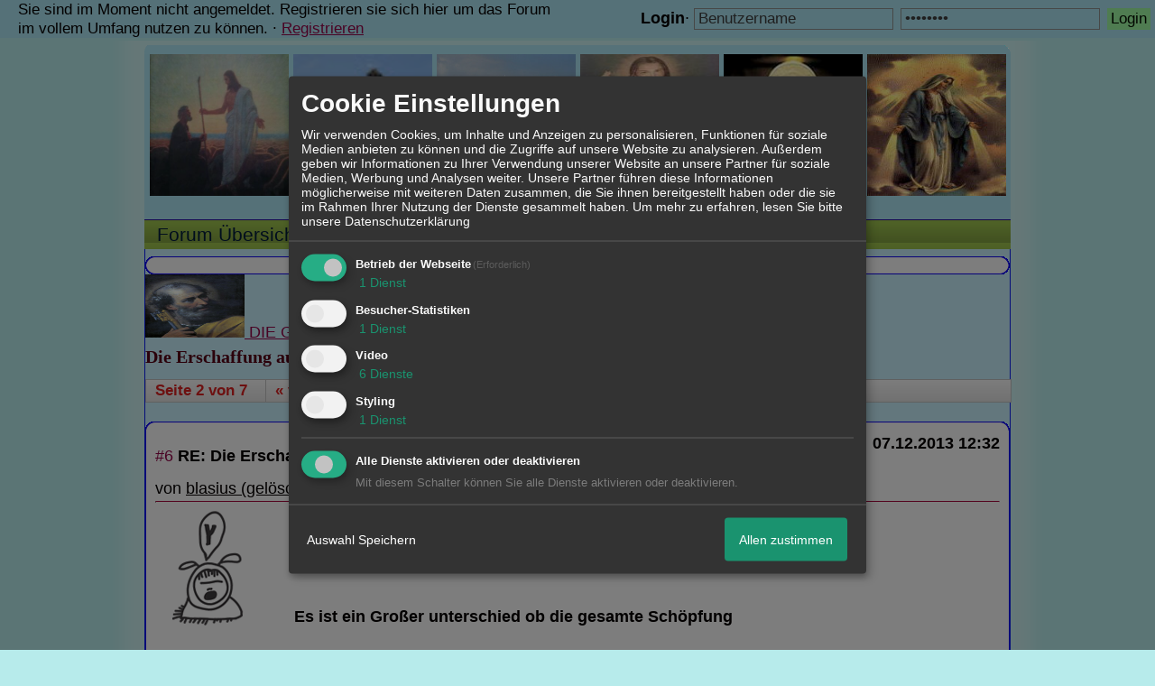

--- FILE ---
content_type: text/html; charset=iso-8859-1
request_url: http://katholischpur.xobor.de/t29f22-Die-Erschaffung-aus-dem-Nichts-1.html
body_size: 23198
content:

<!DOCTYPE html>
<HTML xmlns="http://www.w3.org/1999/xhtml" xmlns:fb="http://www.facebook.com/2008/fbml" xml:lang="de" lang="de">
<HEAD>

<title>RE: Die Erschaffung aus dem Nichts - 2</title>
<!-- <meta http-equiv="X-UA-Compatible" content="IE=EmulateIE7" >-->
<meta property="xobor:tid" content="111"/>

<meta http-equiv="Content-Type" content="text/html; charset=utf-8" />
<meta http-equiv="Content-Language" content="de" />
<meta name="description" Content=" Lieber Aquila,  danke f&uuml;r Deine ausf&uuml;hrliche Antwort.   Es ist ein Gro&szlig;er unterschied ob die gesamte Sch&ouml;pfung    durch sein Wort oder aus" />
<meta property="og:title" content="RE: Die Erschaffung aus dem Nichts - 2"/> <meta property="og:type" content="article"/>
<meta property="og:image" content="https://img.homepagemodules.de/screens2/?width=440&height=320&scale=0.25&url=http://katholischpur.xobor.de/t29f22-Die-Erschaffung-aus-dem-Nichts-1.html"/>
<link rel="image_src" href="https://img.homepagemodules.de/screens2/?width=440&height=320&scale=0.25&url=http://katholischpur.xobor.de/t29f22-Die-Erschaffung-aus-dem-Nichts-1.html" />
<meta property="og:url" content="http://katholischpur.xobor.de/t29f22-Die-Erschaffung-aus-dem-Nichts-1.html"/><meta property="og:site_name" content="katholischpur"/>
<meta name="robots" content="INDEX,FOLLOW" />
<link rel="stylesheet" type="text/css" href="style15889-tglobal-111-global-1.css" />

<link rel="alternate" type="application/rss+xml" title="katholischpur" href="feed/all.rss" />

<script language="javascript" type="text/javascript" src="//img.homepagemodules.de/ds/static/jquery/min/jquery-1.7.1.min.js"></script>

<script type="text/javascript">var xobor_plugin_default_configs = {
libjs: {
jqueryui: '//img.homepagemodules.de/ds/static/jquery/ui/jquery-ui-1.8.5.custom.js'
},
libcss: {
jqueryui: '//img.homepagemodules.de/ds/static/jquery/css/ui-lightness/jquery-ui-1.8.5.custom.css'
}
};</script>
<script type="text/javascript" src="plugin15889.js"></script>

<script type="text/Javascript" src="script15889.js"></script>
<!--[if IE]>
<style type="text/css">
.scrollable{padding: 0 0 20px 0 !important;}
.c_r_top1, .c_r_top2, .c_r_top3, .a_r_content2 {margin-bottom: -5px !important;}
.c_r_bottom1, .c_r_bottom2, .c_r_bottom3, .a_r_bottom2 {margin-top: -4px !important;}
.c_r_content1, .c_r_content2, .c_r_content3, .a_r_content2 {padding-bottom:10px; margin-top: 4px; margin-bottom: 3px;}
.button_reply {margin-bottom:-6px;margin-left:-1px;}
.button_edit {margin-bottom:-6px;margin-left:-1px;}
.post {z-index: 10000; position: relative; top: 1px;}
#ie_button {position: relative; top: -10px; padding-bottom: 7px;}
a:hover {cursor: pointer !important;}
#ie_search {padding: 15px 5px 5px 40px; overflow:visible;}
#TabsC li {padding: 10px; 5px 10px 5px;}
input {overflow: visible;}
.inpage table {width: 100%;}
.navbar li {padding: 5px 10px 5px 10px;}
.underdiv {right: -7px;}
.avatar {top: -80px;}
.ie_widget_pic {overflow: scroll;}
.widget_calendar_integration_description {padding-bottom: 20px; overflow-x: hidden !important;}
.lastedit {margin-top: 30px;}
#integration_link {margin-top: -17px;}
.underdiv {right: -11px;}
hr {margin: 0px 5px; width: 99%;}
.message h3 {margin-right: 3px;}
</style>
<![endif]-->
<!--[if lt IE 7]>
<style type="text/css">
.c_r_top1_head, .c_r_top1, .c_r_top2, .c_r_top3 {background-image: none !important;}
.c_r_top1_head div,.c_r_top1 div, .c_r_top2 div, .c_r_top3 div, .a_r_content2 div {background-image: none !important;}
.c_r_bottom1, .c_r_bottom2, .c_r_bottom3, .a_r_content {background-image: none !important;}
.c_r_bottom1 div, .c_r_bottom2 div, .c_r_bottom3 div, .a_r_content2 div {background-image: none !important;}
.c_r_content1, .c_r_content2, .c_r_content3, .a_r_content2 {padding-left:0px !important;padding-bottom:0px !important; }
.ie_button_reply {width:80 px; text-align:center; padding:10px; background-color:#a0faa3; }
.ie_button_edit {width:80 px; text-align:center; padding:10px; background-color:#a0faa3; }
.action_buttons{display:none;}
.ie6_buttons{display:block !important;margin-top:20px;}
.posttable{margin-top:0px !important}
.jumpTo{height:300px;}
</style>
<![endif]-->
<style type="text/css">
.nav_n ul li {z-index: 500; }
.nav_n img {border: none; vertical-align: middle; margin-right: 3px;}
.nav_n ul {border-top: 1px solid #27099e; margin-bottom: 0px !important; position: relative; z-index: 500;  clear: both;}
.nav_n ul, nav_n ul li ul {display: block; float: none; list-style: none; list-style-image: none; margin-bottom: 10px; z-index: 500;}
.nav_n ul li {float: left; text-align: left; border-right: 1px solid #27099e; z-index: 500; position: relative;}
.nav_n ul li .dwn {vertical-align: middle; margin-left: 2px; border: none;}
.nav_n ul li ul li {overflow:hidden; z-index:500; float: none !important; text-align: left; white-space: nowrap; background-Image: none !important; background-color: #ffffff !important;}
.nav_n ul li ul li a {width: 100%; color: #414141 !important; padding: 10px 14px;}
.nav_n a {padding: 4px 14px; display:inline-block; font-size: 21px !important; text-decoration: none !important; color: #031c3b !important;}
.nav_n ul li ul {border-top: none; border-bottom: 1px solid #27099e; border-left: 1px solid #27099e; position: absolute; top: 43px; background-color: #fcfcfc; z-index: 500; min-width: 100%;}
.nav_n li:hover { background-Image: url(//files.homepagemodules.de/b2001010/a_89.png); background-color: transparent;  cursor: pointer; z-index:501;}
.nav_n ul li ul li:hover {background-color: #d9eafb !important;}
.userinfo {float: right !important; border-left: 1px solid #27099e; position: relative;}
.nav_userinfo small {font-size: 20px !important;}
.nav_userinfo a {color: #414141 !important;}
.userinfo_menu:hover {left: -288px !important; width: 350px; background-color: #17e62b !important; cursor: pointer;}
.nav_userinfo {cursor: default; border-top: none; border-bottom: 1px solid #27099e; border-right: 1px solid #27099e; border-left: 1px solid #27099e; -moz-opacity:1.0; opacity:1.0; filter:alpha(opacity = 100); display: none; position: absolute; background-color: #ffffff; z-index: 500; right: -1px; width: 350px; top: 43px;}
.nav_userinfo .linklist div {padding: 5px;}
ul.nav_close {display: none !important;}
ul.nav_open {display: block;}
</style>

            <script>  if(typeof(custom_klaro_services) === "undefined"){var custom_klaro_services = [];}</script> 
            <script type="text/javascript">var klaroCustom = {
getAnalyticsPlaceholder: function () {
switch (getLanguageCode()) {
case "de":
return '<div style="padding: 2em 0;" style="padding: 2em 0;" class="analytics-placeholder">Bitte <a href="" onclick="klaro.show(klaroConfig);return false;" style="text-decoration: underline;">aktivieren</a> Sie Cookies, um analytics zu erlauben.</div>';
case "en":
return '<div style="padding: 2em 0;" style="padding: 2em 0;" class="analytics-placeholder">Please <a href="" onclick="klaro.show(klaroConfig);return false;" style="text-decoration: underline;">activate</a> cookies to allow analytics.</div>';
case "fr":
return '<div style="padding: 2em 0;" class="analytics-placeholder">Please <a href="" onclick="klaro.show(klaroConfig);return false;" style="text-decoration: underline;">activate</a> cookies to allow analytics.</div>';
case "it":
return '<div style="padding: 2em 0;" class="analytics-placeholder">Please <a href="" onclick="klaro.show(klaroConfig);return false;" style="text-decoration: underline;">activate</a> cookies to allow analytics.</div>';
case "cn":
return '<div style="padding: 2em 0;" class="analytics-placeholder">Please <a href="" onclick="klaro.show(klaroConfig);return false;" style="text-decoration: underline;">activate</a> cookies to allow analytics.</div>';
case "zh":
return '<div style="padding: 2em 0;" class="analytics-placeholder">Please <a href="" onclick="klaro.show(klaroConfig);return false;" style="text-decoration: underline;">activate</a> cookies to allow analytics.</div>';
}
},
getVideoPlaceholder: function () {
switch (getLanguageCode()) {
case "de":
return '<div style="padding: 2em 0;" class="video-placeholder">Bitte <a href="" onclick="klaro.show(klaroConfig);return false;" style="text-decoration: underline;">aktivieren</a> Sie Cookies, um das Video anzuzeigen.</div>';
case "en":
return '<div style="padding: 2em 0;" class="video-placeholder">Please <a href="" onclick="klaro.show(klaroConfig);return false;" style="text-decoration: underline;">activate</a> cookies to show videos.</div>';
case "fr":
return '<div style="padding: 2em 0;" class="video-placeholder">Veuillez <a href="" onclick="klaro.show(klaroConfig);return false;" style="text-decoration: underline;">activer</a> les cookies pour voir la vidÃ©o.</div>';
case "it":
return '<div style="padding: 2em 0;" class="video-placeholder">Please <a href="" onclick="klaro.show(klaroConfig);return false;" style="text-decoration: underline;">activate</a> cookies to show videos.</div>';
case "cn":
return '<div style="padding: 2em 0;" class="video-placeholder">Please <a href="" onclick="klaro.show(klaroConfig);return false;" style="text-decoration: underline;">activate</a> cookies to show videos.</div>';
case "zh":
return '<div style="padding: 2em 0;" class="video-placeholder">Please <a href="" onclick="klaro.show(klaroConfig);return false;" style="text-decoration: underline;">activate</a> cookies to show videos.</div>';
}
},
getMapPlaceholder: function () {
switch (getLanguageCode()) {
case "de":
return '<div style="padding: 2em 0;" class="map-placeholder">Bitte <a href="" onclick="klaro.show(klaroConfig);return false;" style="text-decoration: underline;">aktivieren</a> Sie Cookies, um die Karte anzuzeigen.</div>';
case "en":
return '<div style="padding: 2em 0;" class="map-placeholder">Please <a href="" onclick="klaro.show(klaroConfig);return false;" style="text-decoration: underline;">activate</a> cookies to show the map.</div>';
case "fr":
return '<div style="padding: 2em 0;" class="map-placeholder">Veuillez <a href="" onclick="klaro.show(klaroConfig);return false;" style="text-decoration: underline;">activer</a> les cookies pour afficher la carte.</div>';
case "it":
return '<div style="padding: 2em 0;" class="map-placeholder">Please <a href="" onclick="klaro.show(klaroConfig);return false;" style="text-decoration: underline;">activate</a> cookies to show the map.</div>';
case "cn":
return '<div style="padding: 2em 0;" class="map-placeholder">Please <a href="" onclick="klaro.show(klaroConfig);return false;" style="text-decoration: underline;">activate</a> cookies to show the map.</div>';
case "zh":
return '<div style="padding: 2em 0;" class="map-placeholder">Please <a href="" onclick="klaro.show(klaroConfig);return false;" style="text-decoration: underline;">activate</a> cookies to show the map.</div>';
}
},
getRecaptchaPlaceholder: function () {
return '<div style="padding: 2em 0;" class="recaptcha-placeholder">Für die Anmeldung wird in diesem Forum Google reCAPTCHA benötigt. Bitte <a href="" onclick="klaro.show(klaroConfig);return false;" style="text-decoration: underline;">aktivieren</a> Sie Cookies, um das Captcha zu laden.</div>';
}
};
var partnerhtml = "Klicken Sie auf einen Partner-Link, um die jeweiligen Datenschutzinformationen zu öffnen<br>";
var consentvendors = [{"title":"Google","url":"https:\/\/www.google.com\/policies\/technologies\/partner-sites\/"},{"title":"Aarki","url":"http:\/\/corp.aarki.com\/privacy"},{"title":"Adacado","url":"https:\/\/www.adacado.com\/privacy-policy-april-25-2018\/"},{"title":"Adara Media","url":"https:\/\/adara.com\/2018\/04\/10\/adara-gdpr-faq\/"},{"title":"ADEX","url":"http:\/\/theadex.com"},{"title":"Adform","url":"https:\/\/site.adform.com\/uncategorized\/product-and-services-privacy-policy\/"},{"title":"Adikteev","url":"https:\/\/www.adikteev.com\/eu\/privacy\/"},{"title":"AdLedge","url":"https:\/\/adledge.com\/data-privacy\/"},{"title":"Adloox","url":"http:\/\/adloox.com\/disclaimer"},{"title":"Adludio","url":"https:\/\/www.adludio.com\/terms-conditions\/"},{"title":"AdMaxim","url":"http:\/\/www.admaxim.com\/admaxim-privacy-policy\/"},{"title":"Admedo","url":"https:\/\/www.admedo.com\/privacy-policy"},{"title":"Admetrics","url":"https:\/\/admetrics.io\/en\/privacy_policy\/"},{"title":"Adobe Advertising Cloud","url":"https:\/\/www.adobe.com\/privacy\/general-data-protection-regulation.html"},{"title":"AdTriba","url":"https:\/\/privacy.adtriba.com\/"},{"title":"advanced STORE GmbH","url":"https:\/\/www.ad4mat.com\/en\/privacy\/"},{"title":"Adventori","url":"https:\/\/www.adventori.com\/fr\/avec-nous\/mentions-legales\/"},{"title":"advolution.control","url":"http:\/\/advolution.de\/privacy.php"},{"title":"affilinet","url":"https:\/\/www.affili.net\/uk\/footeritem\/privacy-policy"},{"title":"Akamai","url":"http:\/\/www.akamai.com\/compliance\/privacy"},{"title":"Amazon","url":"https:\/\/www.amazon.co.uk\/gp\/help\/customer\/display.html?nodeId=201909010"},{"title":"Amobee","url":"https:\/\/www.amobee.com\/trust\/privacy-guidelines"},{"title":"Analights","url":"https:\/\/analights.com\/docs\/analights-consent-to-the-processing-of-personal-data-en.pdf"},{"title":"AppLovin Corp.","url":"https:\/\/www.applovin.com\/privacy"},{"title":"AppNexus (Xandr) Inc","url":"https:\/\/www.xandr.com\/privacy\/"},{"title":"Arrivalist","url":"https:\/\/www.arrivalist.com\/privacy#gdpr"},{"title":"AudienceProject","url":"https:\/\/privacy.audienceproject.com\/"},{"title":"Aunica","url":"https:\/\/aunica.com\/privacy-policy\/"},{"title":"Avocet","url":"http:\/\/avocet.io\/privacy-portal"},{"title":"Bannerflow","url":"https:\/\/www.bannerflow.com\/privacy"},{"title":"Batch Media","url":"https:\/\/theadex.com\/privacy-opt-out\/"},{"title":"BDSK Handels GmbH &amp; Co. KG","url":"https:\/\/www.xxxlutz.de\/c\/privacy"},{"title":"Beeswax","url":"https:\/\/www.beeswax.com\/privacy.html"},{"title":"Betgenius","url":"https:\/\/ssl.connextra.com\/resources\/Connextra\/privacy-policy\/index-v2.html"},{"title":"Blismedia","url":"https:\/\/blis.com\/privacy\/"},{"title":"Bombora","url":"http:\/\/bombora.com\/privacy"},{"title":"Booking.com","url":"https:\/\/www.booking.com\/content\/privacy.en-gb.html"},{"title":"C3 Metrics","url":"https:\/\/c3metrics.com\/privacy"},{"title":"Cablato","url":"https:\/\/cablato.com\/privacy-policy\/"},{"title":"Celtra","url":"https:\/\/www.celtra.com\/privacy-policy\/"},{"title":"Centro","url":"http:\/\/privacy.centro.net\/"},{"title":"Cint","url":"https:\/\/www.cint.com\/participant-privacy-notice\/"},{"title":"Clinch","url":"https:\/\/clinch.co\/pages\/privacy.html"},{"title":"Cloud Technologies","url":"http:\/\/green.erne.co\/assets\/PolicyCT.pdf"},{"title":"Cloudflare","url":"https:\/\/www.cloudflare.com\/security-policy\/"},{"title":"Commanders Act","url":"https:\/\/www.commandersact.com\/en\/privacy\/"},{"title":"comScore","url":"https:\/\/www.comscore.com\/About-comScore\/Privacy-Policy"},{"title":"Crimtan","url":"https:\/\/crimtan.com\/privacy-ctl\/"},{"title":"Criteo","url":"https:\/\/www.criteo.com\/privacy"},{"title":"CUBED","url":"http:\/\/cubed.ai\/privacy-policy\/gdpr\/"},{"title":"DataXu","url":"https:\/\/docs.roku.com\/published\/userprivacypolicy\/en\/gb"},{"title":"Delta Projects","url":"http:\/\/www.deltaprojects.com\/data-collection-policy\/"},{"title":"Demandbase","url":"https:\/\/www.demandbase.com\/privacy-policy\/"},{"title":"DENTSU","url":"http:\/\/www.dentsu.co.jp\/terms\/data_policy.html"},{"title":"Dentsu Aegis Network","url":"http:\/\/www.dentsu.com\/termsofuse\/data_policy.html"},{"title":"Digiseg","url":"http:\/\/www.digiseg.io\/GDPR\/"},{"title":"DMA Institute","url":"https:\/\/www.dma-institute.com\/privacy-compliancy\/"},{"title":"DoubleVerify","url":"https:\/\/www.doubleverify.com\/privacy\/"},{"title":"Dstillery","url":"https:\/\/dstillery.com\/privacy-policy\/"},{"title":"Dynata","url":"https:\/\/www.opinionoutpost.co.uk\/en-gb\/policies\/privacy"},{"title":"EASYmedia","url":"https:\/\/www.rvty.net\/gdpr"},{"title":"eBay","url":"https:\/\/www.ebay.com\/help\/policies\/member-behaviour-policies\/user-privacy-notice-privacy-policy?id=4260#section12"},{"title":"ebuilders","url":"https:\/\/www.mediamonks.com\/privacy-notice"},{"title":"Effinity","url":"https:\/\/www.effiliation.com\/politique-confidentialite.html"},{"title":"emetriq","url":"https:\/\/www.emetriq.com\/datenschutz\/"},{"title":"Ensighten","url":"https:\/\/www.ensighten.com\/privacy-policy\/"},{"title":"Epsilon","url":"https:\/\/www.conversantmedia.eu\/legal\/privacy-policy"},{"title":"Essens","url":"https:\/\/essens.no\/privacy-policy\/"},{"title":"Evidon","url":"https:\/\/www.crownpeak.com\/privacy"},{"title":"Exactag","url":"https:\/\/www.exactag.com\/en\/data-privacy"},{"title":"Exponential","url":"http:\/\/exponential.com\/privacy\/"},{"title":"Facebook","url":"https:\/\/www.facebook.com\/about\/privacy\/update"},{"title":"Flashtalking","url":"http:\/\/www.flashtalking.com\/first-party-ad-serving\/"},{"title":"Fractional Media","url":"https:\/\/www.fractionalmedia.com\/privacy-policy"},{"title":"FUSIO BY S4M","url":"http:\/\/www.s4m.io\/privacy-policy\/"},{"title":"Gemius","url":"https:\/\/www.gemius.com\/cookie-policy.html"},{"title":"GfK","url":"https:\/\/sensic.net\/"},{"title":"GP One","url":"http:\/\/www.gsi-one.org\/templates\/gsi\/en\/files\/privacy_policy.pdf"},{"title":"GroupM","url":"https:\/\/www.greenhousegroup.com\/nl\/privacy-statement"},{"title":"gskinner","url":"https:\/\/createjs.com\/legal\/privacy.html"},{"title":"Haensel AMS","url":"https:\/\/haensel-ams.com\/data-privacy\/"},{"title":"Havas Media France - DBi","url":"https:\/\/www.havasgroup.com\/data-protection-policy\/"},{"title":"hurra.com","url":"http:\/\/www.hurra.com\/impressum"},{"title":"IBM","url":"https:\/\/www.ibm.com\/customer-engagement\/digital-marketing\/gdpr"},{"title":"Ignition One","url":"https:\/\/www.ignitionone.com\/privacy-policy\/gdpr-subject-access-requests\/"},{"title":"Impact","url":"https:\/\/impact.com\/privacy-policy\/"},{"title":"Index Exchange","url":"http:\/\/www.indexexchange.com\/privacy\/"},{"title":"Infectious Media","url":"https:\/\/impressiondesk.com\/"},{"title":"Innovid","url":"http:\/\/www.innovid.com\/privacy-policy"},{"title":"Integral Ad Science","url":"http:\/\/www.integralads.com\/privacy-policy"},{"title":"intelliAd","url":"https:\/\/www.intelliad.de\/datenschutz"},{"title":"Interpublic Group","url":"https:\/\/www.interpublic.com\/privacy-notice"},{"title":"IPONWEB","url":"http:\/\/www.bidswitch.com\/privacy-policy\/"},{"title":"Jivox","url":"http:\/\/www.jivox.com\/privacy\/"},{"title":"Kantar","url":"https:\/\/www.kantarmedia.com\/global\/privacy-statement"},{"title":"Kochava","url":"https:\/\/www.kochava.com\/support-privacy\/"},{"title":"LifeStreet","url":"http:\/\/www.lifestreet.com\/privacy"},{"title":"Liftoff","url":"https:\/\/liftoff.io\/privacy-policy\/"},{"title":"LiveRamp","url":"https:\/\/liveramp.com\/service-privacy-policy\/"},{"title":"Localsensor","url":"https:\/\/www.localsensor.com\/privacy.html"},{"title":"LoopMe","url":"https:\/\/loopme.com\/privacy\/"},{"title":"Lotame","url":"https:\/\/www.lotame.com\/about-lotame\/privacy\/"},{"title":"Macromill group","url":"https:\/\/www.metrixlab.com\/privacy-statement\/"},{"title":"MainADV","url":"http:\/\/www.mainad.com\/privacy-policy"},{"title":"Manage.com","url":"https:\/\/www.manage.com\/privacy-policy\/"},{"title":"Marketing Science Consulting Group, Inc.","url":"http:\/\/mktsci.com\/privacy_policy.htm"},{"title":"MediaMath","url":"http:\/\/www.mediamath.com\/privacy-policy\/"},{"title":"Meetrics","url":"https:\/\/www.meetrics.com\/en\/data-privacy\/"},{"title":"MindTake Research","url":"https:\/\/www.mindtake.com\/en\/reppublika-privacy-policy"},{"title":"Mobitrans","url":"http:\/\/www.mobitrans.net\/privacy-policy\/"},{"title":"Mobpro","url":"http:\/\/mobpro.com\/privacy.html"},{"title":"Moloco Ads","url":"http:\/\/www.molocoads.com\/private-policy.html"},{"title":"MSI-ACI","url":"http:\/\/site.msi-aci.com\/Home\/FlexTrackPrivacy"},{"title":"Nano Interactive","url":"http:\/\/www.nanointeractive.com\/privacy"},{"title":"Navegg","url":"https:\/\/www.navegg.com\/en\/privacy-policy\/"},{"title":"Neodata Group","url":"https:\/\/www.neodatagroup.com\/en\/security-policy"},{"title":"NEORY GmbH","url":"https:\/\/www.neory.com\/privacy.html"},{"title":"Netflix","url":"http:\/\/www.netflix.com\/google-3PAS-info"},{"title":"Netquest","url":"https:\/\/www.nicequest.com\/us\/privacy"},{"title":"Neural.ONE","url":"https:\/\/web.neural.one\/privacy-policy\/"},{"title":"Neustar","url":"https:\/\/www.home.neustar\/privacy"},{"title":"NextRoll, Inc.","url":"https:\/\/www.nextroll.com\/privacy"},{"title":"Nielsen","url":"https:\/\/www.nielsen.com\/us\/en\/legal\/privacy-statement\/digital-measurement\/"},{"title":"numberly","url":"https:\/\/numberly.com\/en\/privacy\/"},{"title":"Objective Partners","url":"https:\/\/www.objectivepartners.com\/cookie-policy-and-privacy-statement\/"},{"title":"Omnicom Media Group","url":"https:\/\/www.omnicommediagroup.com\/disclaimer.htm"},{"title":"On Device Research","url":"https:\/\/ondeviceresearch.com\/GDPR"},{"title":"OneTag","url":"https:\/\/www.onetag.net\/privacy\/"},{"title":"OpenX Technologies","url":"https:\/\/www.openx.com\/legal\/privacy-policy\/"},{"title":"Optomaton","url":"http:\/\/optomaton.com\/privacy.html"},{"title":"Oracle Data Cloud","url":"https:\/\/www.oracle.com\/legal\/privacy\/marketing-cloud-data-cloud-privacy-policy.html"},{"title":"OTTO","url":"https:\/\/www.otto.de\/shoppages\/service\/datenschutz"},{"title":"PERMODO","url":"http:\/\/permodo.com\/de\/privacy.html"},{"title":"Pixalate","url":"http:\/\/www.pixalate.com\/privacypolicy\/"},{"title":"Platform161","url":"https:\/\/platform161.com\/cookie-and-privacy-policy\/"},{"title":"Protected Media","url":"http:\/\/www.protected.media\/privacy-policy\/"},{"title":"Publicis Media","url":"https:\/\/www.publicismedia.de\/datenschutz\/"},{"title":"PubMatic","url":"https:\/\/pubmatic.com\/legal\/privacy-policy\/"},{"title":"PulsePoint","url":"https:\/\/www.pulsepoint.com\/privacy-policy"},{"title":"Quantcast","url":"https:\/\/www.quantcast.com\/privacy\/"},{"title":"Rackspace","url":"http:\/\/www.rackspace.com\/gdpr"},{"title":"Rakuten Marketing","url":"https:\/\/rakutenadvertising.com\/legal-notices\/services-privacy-policy\/"},{"title":"Relay42","url":"https:\/\/relay42.com\/privacy"},{"title":"Remerge","url":"http:\/\/remerge.io\/privacy-policy.html"},{"title":"Resolution Media","url":"https:\/\/www.nonstoppartner.net"},{"title":"Resonate","url":"https:\/\/www.resonate.com\/privacy-policy\/"},{"title":"RevJet","url":"https:\/\/www.revjet.com\/privacy"},{"title":"Roq.ad","url":"https:\/\/www.roq.ad\/privacy-policy"},{"title":"RTB House","url":"https:\/\/www.rtbhouse.com\/privacy-center\/services-privacy-policy\/"},{"title":"Rubicon Project","url":"https:\/\/rubiconproject.com\/rubicon-project-advertising-technology-privacy-policy\/"},{"title":"Salesforce DMP","url":"https:\/\/www.salesforce.com\/company\/privacy\/"},{"title":"Scenestealer","url":"https:\/\/scenestealer.co.uk\/privacy-policy\/"},{"title":"Scoota","url":"https:\/\/www.scoota.com\/privacy"},{"title":"Seenthis","url":"https:\/\/seenthis.co\/privacy-notice-2018-04-18.pdf"},{"title":"Semasio GmbH","url":"https:\/\/www.semasio.com\/privacy"},{"title":"SFR","url":"http:\/\/www.sfr.fr\/securite-confidentialite.html"},{"title":"Sift Media","url":"https:\/\/www.sift.co\/privacy"},{"title":"Simpli.fi","url":"https:\/\/simpli.fi\/simpli-fi-services-privacy-policy\/"},{"title":"Sizmek","url":"https:\/\/www.sizmek.com\/privacy-policy\/"},{"title":"Smaato","url":"https:\/\/www.smaato.com\/privacy\/"},{"title":"Smadex","url":"http:\/\/smadex.com\/end-user-privacy-policy\/"},{"title":"Smart","url":"http:\/\/smartadserver.com\/company\/privacy-policy\/"},{"title":"Smartology","url":"https:\/\/www.smartology.net\/privacy-policy\/"},{"title":"Sojern","url":"https:\/\/www.sojern.com\/privacy\/product-privacy-policy\/"},{"title":"Solocal","url":"https:\/\/client.adhslx.com\/privacy.html"},{"title":"Sovrn","url":"https:\/\/www.sovrn.com\/privacy-policy\/"},{"title":"Spotad","url":"http:\/\/www.spotad.co\/privacy-policy\/"},{"title":"SpotX","url":"https:\/\/www.spotx.tv\/privacy-policy\/"},{"title":"STR\u00d6ER SSP GmbH","url":"https:\/\/www.stroeer.de\/fileadmin\/de\/Konvergenz_und_Konzepte\/Daten_und_Technologien\/Stroeer_SSP\/Downloads\/Datenschutz_Stroeer_SSP.pdf"},{"title":"TabMo","url":"http:\/\/static.tabmo.io.s3.amazonaws.com\/privacy-policy\/index.html"},{"title":"Taboola","url":"https:\/\/www.taboola.com\/privacy-policy"},{"title":"TACTIC\u2122 Real-Time Marketing","url":"http:\/\/tacticrealtime.com\/privacy\/"},{"title":"Teads","url":"https:\/\/teads.tv\/privacy-policy\/"},{"title":"TEEMO","url":"https:\/\/teemo.co\/fr\/confidentialite\/"},{"title":"The Trade Desk","url":"https:\/\/www.thetradedesk.com\/general\/privacy-policy"},{"title":"Tradedoubler AB","url":"http:\/\/www.tradedoubler.com\/en\/privacy-policy\/"},{"title":"travel audience \u2013 An Amadeus Company","url":"https:\/\/travelaudience.com\/product-privacy-policy\/"},{"title":"Travel Data Collective","url":"https:\/\/www.yieldr.com\/privacy\/"},{"title":"TreSensa","url":"http:\/\/tresensa.com\/eu-privacy\/index.html"},{"title":"TripleLift","url":"https:\/\/triplelift.com\/privacy\/"},{"title":"TruEffect","url":"https:\/\/trueffect.com\/privacy-policy\/"},{"title":"TrustArc","url":"https:\/\/www.trustarc.com\/privacy-policy\/"},{"title":"UnrulyX","url":"https:\/\/unruly.co\/legal\/gdpr\/"},{"title":"usemax (Emego GmbH)","url":"http:\/\/www.usemax.de\/?l=privacy"},{"title":"Verizon Media","url":"https:\/\/www.verizonmedia.com\/policies\/ie\/en\/verizonmedia\/privacy\/index.html"},{"title":"Videology","url":"https:\/\/videologygroup.com\/en\/privacy-policy\/"},{"title":"Vimeo","url":"https:\/\/vimeo.com\/cookie_policy"},{"title":"Virtual Minds","url":"https:\/\/virtualminds.de\/datenschutz\/"},{"title":"Vodafone GmbH","url":"https:\/\/www.vodafone.de\/unternehmen\/datenschutz-privatsphaere.html"},{"title":"Waystack","url":"https:\/\/www.wayfair.com\/customerservice\/general_info.php#privacy"},{"title":"Weborama","url":"https:\/\/weborama.com\/en\/weborama-privacy-commitment\/"},{"title":"White Ops","url":"https:\/\/www.whiteops.com\/privacy"},{"title":"Widespace","url":"https:\/\/www.widespace.com\/legal\/privacy-policy-notice\/"},{"title":"Wizaly","url":"https:\/\/www.wizaly.com\/terms-of-use#privacy-policy"},{"title":"ZMS","url":"https:\/\/zms.zalando.com\/#"}];
var klaro_init_done = 0;
var klaro_init_counter = 0;
for(i in consentvendors){
var v = consentvendors[i];
var vlink = "<a href='"+v.url+"' target='_blank'>"+v.title+"</a>";
partnerhtml = partnerhtml + "\n" + vlink;
}

var klaroConfig = {
version: 1,
elementID: 'klaro',
cookieName: 'xobklaro',
cookieExpiresAfterDays: 365,
htmlTexts: true,
hideDeclineAll : true,
privacyPolicy: './datenschutz.html',
poweredBy: 'https://www.xobor.de',
disablePoweredBy: true,
default: false,
mustConsent: 1,
lang: 'de',
acceptAll: true,
close: "schließen",
translations: {
de: {
acceptSelected: 'Auswahl Speichern',
acceptAll: 'Allen zustimmen',
declineAll: 'Alle Dienste aktivieren oder deaktivieren',
app: {
toggleAll: {
title: 'Alle aktivieren / deaktivieren',
description: 'Nutzen Sie diesen Schalter um alle optionalen Anwendungen entweder zu aktivieren, oder wieder zu deaktivieren'
}
},
consentModal: {
title : "Cookie Einstellungen",
description: 'Wir verwenden Cookies, um Inhalte und Anzeigen zu personalisieren, Funktionen für soziale Medien anbieten zu können und die Zugriffe auf unsere Website zu analysieren. Außerdem geben wir Informationen zu Ihrer Verwendung unserer Website an unsere Partner für soziale Medien, Werbung und Analysen weiter. Unsere Partner führen diese Informationen möglicherweise mit weiteren Daten zusammen, die Sie ihnen bereitgestellt haben oder die sie im Rahmen Ihrer Nutzung der Dienste gesammelt haben.',
privacyPolicy: {
text: 'Weitere Informationen finden Sie in unseren <a href="./datenschutz.html">Datenschutzbestimmungen</a>',
name: "Datenschutzerklärung"
},
},
consentNotice: {
changeDescription: "Seit Ihrem letzten Besuch gab es Änderungen, bitte erneuern Sie Ihre Zustimmung.",
description: "Hallo! Könnten wir bitte einige zusätzliche Dienste für {purposes} aktivieren? Sie können Ihre Zustimmung später jederzeit ändern oder zurückziehen.",
imprint: {
name: "Impressum"
},
learnMore: "Lassen Sie mich wählen",
privacyPolicy: {
name: "Datenschutzerklärung"
},
testing: "Testmodus!"
},
contextualConsent: {
acceptAlways: "Immer",
acceptOnce: "Ja",
description: "Möchten Sie von {title} bereitgestellte externe Inhalte laden?"
},
decline: "Ich lehne ab",
ok: "Das ist ok",
poweredBy: 'Konfiguration ansehen',
privacyPolicy: {
name: "Datenschutzerklärung",
text: "Um mehr zu erfahren, lesen Sie bitte unsere Datenschutzerklärung"
},
purposeItem: {
service: "Dienst",
services: "Dienste"
},
required: {
title: 'Erforderlich',
description: 'Für den Betrieb der Webseite erforderliche Cookies (z.B. für den Login)'
},
googleanalytics: {
title: 'Google Analytics',
description: 'Analyisiert die Webseitennutzung und Statistiken (anonymisiert).',
},
matomo: {
title: 'Matomo Analytics',
description: 'Analyisiert die Webseitennutzung und Statistiken (anonymisiert, lokal gehostet).',
},
video: {
description: 'Eingebettete Videos abspielen (daylimotion/vimeo/youtube)',
},
facebook: {
description: 'Facebook Like Api',
},
twitter: {
description: 'X widget integration',
},
googlemaps: {
title: 'Google Maps',
description: 'Eingebettete Karten von Google anzeigen',
},
gfonts: {
title: 'Google Web Fonts',
description: 'Schriftarten von Google laden.',
},
purposes: {
required: 'Betrieb der Webseite',
analytics: 'Besucher-Statistiken',
security: 'Sicherheit',
advertising: 'Anzeigen von Werbung',
styling: 'Styling',
video: 'Video',
googlemaps: 'Google Maps',
},
ebay : {
description: 'Ebay Links mit Produktinformationen versehen',
},
amazon : {
description: 'Amazon Links mit Produktinformationen versehen',
},
recaptcha : {
'title' : 'Google reCAPTCHA',
'description' : 'Sie bestätigen und nehmen zur Kenntnis, dass die Funktionsweise der reCAPTCHA API darauf beruht, dass Hardware- und Softwareinformationen, z. B. Geräte- und Anwendungsdaten, erhoben und zu Analysezwecken an Google gesendet werden',
},
save: "Speichern",
service: {
disableAll: {
description: "Mit diesem Schalter können Sie alle Dienste aktivieren oder deaktivieren.",
title: "Alle Dienste aktivieren oder deaktivieren"
},
optOut: {
description: "Diese Dienste werden standardmäßig geladen (Sie können sich jedoch abmelden)",
title: "(Opt-out)"
},
purpose: "Dienst",
purposes: "Dienste",
required: {
description: "Für den Betrieb der Webseite erforderliche Cookies (z.B. für den Login)",
title: "(Erforderlich)"
}
}
},
},
// This is a list of third-party apps that Klaro will manage for you.
services: [
// The apps will appear in the modal in the same order as defined here.
{
name: 'required',
purposes: ['required'],
default: true,
required: true
},

{
name: 'googleanalytics',
purposes: ['analytics'],
callback: function (consent, app) {
if (consent === true) {
/* Load Analytics */
} else {
/* Block Analytics */
}
}
},

{
name: 'youtube',
title: 'Youtube',
purposes: ['video'],
callback: function (consent, app) {
if (consent === true) {
var el = document.getElementsByClassName('youtube-placeholder');
for (var i = 0; i < el.length; i++) {
(el[i].style.display = 'none');
}
var el = document.getElementsByClassName('youtube-hidden');
for (var i = 0; i < el.length; i++) {
(el[i].style.display = 'block');
}
}
},
},
{
name: 'googlevideo',
title: 'googlevideo',
purposes: ['video'],
callback: function (consent, app) {
if (consent === true) {
var el = document.getElementsByClassName('googlevideo-placeholder');
for (var i = 0; i < el.length; i++) {
(el[i].style.display = 'none');
}
var el = document.getElementsByClassName('googlevideo-hidden');
for (var i = 0; i < el.length; i++) {
(el[i].style.display = 'block');
}
}
}
},
{
name: 'vimeo',
title: 'vimeo',
purposes: ['video'],
callback: function (consent, app) {
if (consent === true) {
var el = document.getElementsByClassName('vimeo-placeholder');
for (var i = 0; i < el.length; i++) {
(el[i].style.display = 'none');
}
var el = document.getElementsByClassName('vimeo-hidden');
for (var i = 0; i < el.length; i++) {
(el[i].style.display = 'block');
}
}
}
},
{
name: 'dailymotion',
title: 'dailymotion',
purposes: ['video'],
callback: function (consent, app) {
if (consent === true) {
var el = document.getElementsByClassName('dailymotion-placeholder');
for (var i = 0; i < el.length; i++) {
(el[i].style.display = 'none');
}
var el = document.getElementsByClassName('dailymotion-hidden');
for (var i = 0; i < el.length; i++) {
(el[i].style.display = 'block');
}
}
}
},
{
name: 'myvideo',
title: 'myvideo',
purposes: ['video'],
callback: function (consent, app) {
if (consent === true) {
var el = document.getElementsByClassName('myvideo-placeholder');
for (var i = 0; i < el.length; i++) {
(el[i].style.display = 'none');
}
var el = document.getElementsByClassName('myvideo-hidden');
for (var i = 0; i < el.length; i++) {
(el[i].style.display = 'block');
}
}
}
},
{
name: 'clipfish',
title: 'clipfish',
purposes: ['video'],
callback: function (consent, app) {
if (consent === true) {
var el = document.getElementsByClassName('clipfish-placeholder');
for (var i = 0; i < el.length; i++) {
(el[i].style.display = 'none');
}
var el = document.getElementsByClassName('clipfish-hidden');
for (var i = 0; i < el.length; i++) {
(el[i].style.display = 'block');
}
}
}
},

{
name: 'googlemaps',
purposes: ['styling'],
callback: function (consent, app) {
/*
if (consent === true) {
var el = document.getElementsByClassName('map-placeholder');
for (var i = 0; i < el.length; i++) {
(el[i].style.display = 'none');
}
var el = document.getElementsByClassName('map-hidden');
for (var i = 0; i < el.length; i++) {
(el[i].style.display = 'block');
}
}*/
}
},

],
callback: function(consent, service) {
if(consent == true){
/*console.log('User consent for service ' + service.name + ' given');*/
}
if(!klaro_init_done){
klaro_init_counter++;
if(service.name == "personalizedads"){
var npa = (consent == true) ? "0" : "1";
(adsbygoogle = window.adsbygoogle || []).requestNonPersonalizedAds = npa;
(adsbygoogle = window.adsbygoogle || []).pauseAdRequests=0;
}

if(service.name == "googleanalytics"){
if(consent == true) {
var _gaq = _gaq || [];
_gaq.push(['_setAccount', 'UA-1183247-10']);
_gaq.push(['_setDomainName', 'none']);
_gaq.push(['_setAllowLinker', true]);
_gaq.push(['_gat._anonymizeIp']);
_gaq.push(['_gat._forceSSL']);
_gaq.push(['_setCustomVar',2,'template','111',2]);
_gaq.push(['_trackPageview']);
try {
if (FB && FB.Event && FB.Event.subscribe) {
FB.Event.subscribe('edge.create', function(targetUrl) {
_gaq.push(['_trackSocial', 'facebook', 'like', targetUrl]);
});
}
} catch(e) {}
(function() {
var ga = document.createElement('script'); ga.type = 'text/javascript'; ga.async = true;
ga.src = 'https://ssl.google-analytics.com/ga.js';
var s = document.getElementsByTagName('script')[0]; s.parentNode.insertBefore(ga, s);
})();
}
}

if(klaro_init_counter == klaroConfig.services.length){
klaro_init_done = true;
console.log('Klaro init done');
}
}
},
};
getLanguageCode = function () {
return "de"
};
klaroConfig.lang = getLanguageCode();
var klaroWatcher = {
'update' : function(obj, name, data){
if(name === "saveConsents"){
console.log("UPDATE",obj, name, data);
var pads = 0
try{pads = data.consents.personalizedads;}catch(e){}
$.post("/ajax/handler.php?method=updateconsent",{'consents':data.consents,'personalizedads':pads},function(res){console.log(res)});
}
}
};
</script>
            <script type="text/javascript" src="js/cookieconsent.js?15889"></script>            
            <style>#klaroAdPartners a{display:block;}.cm-footer-buttons .cm-btn{background: none !important;} .cm-footer-buttons .cm-btn-accept-all{background-color: #1a936f !important; padding: 1rem !important;    background-color: var(--green1, #1a936f) !important;}.cookie-modal li{float:none !important;}</style>
</head>
<body >
<!-- Load Facebook SDK for JavaScript -->
<div id="fb-root"></div>
<script type="text/plain" data-type="text/javascript" data-name="facebook">
window.fbAsyncInit = function() {
FB.init({

xfbml : true,
version : 'v2.7'
});
};
(function(d, s, id){
var js, fjs = d.getElementsByTagName(s)[0];
if (d.getElementById(id)) {return;}
js = d.createElement(s); js.id = id;
js.src = "//connect.facebook.net/de_DE/sdk.js";
fjs.parentNode.insertBefore(js, fjs);
}(document, 'script', 'facebook-jssdk'));
</script>
<style>.fb_iframe_widget_lift{z-index:1000 !important;}</style>

<center>

<form method="POST" action="http://katholischpur.xobor.de/login.php" id="foben_login_form" onsubmit="">
<table style="border-collapse: collapse;" width="100%" class="login">
<tr>
<td width="50%"style="padding: 0px 20px 0px 20px;"><span style="float: left;"><small>Sie sind im Moment nicht angemeldet. Registrieren sie sich hier um das Forum im vollem Umfang nutzen zu können. &middot; <a href="./anmeldung.php?goto=%2Ft29f22-Die-Erschaffung-aus-dem-Nichts-1.html">Registrieren</a></small></span></td>
<td width="50%" style="white-space: nowrap;"><div style="float: right;"><strong>Login</strong>&middot;
<input type="text" name="name" value="Benutzername" size="20" class="inputbox_small" onclick="if (this.value=='Benutzername') {this.value='';}" onblur="if (this.value=='') {this.value='Benutzername';}">
<input type="password" name="pww" size="20" class="inputbox_small" value="Passwort" onfocus="this.value='';">
<input type="submit" value="Login" name="B1" class="button_login"></div></td>
</tr>
</table>
</form>

<div class="content">
<div class="page" id="pagewidth">
<div style="padding-top: 5px;">

<div class="c_r_cont1_head" style="width: 100%; float: right; text-align: center;"><div class="c_r_top1_head"><div></div></div></div></div>
<table width="100%" style="!important; background-color:#ace4f2; border-collapse: collapse; margin-top: 0px;">
<tr style="min-height: 120px !important;"><td>
<div class="usercontent"><img src="http://files.homepagemodules.de/b600835/a_58_6474f572.jpg" width="154px" height="157px" /> 
 <img src="http://files.homepagemodules.de/b600835/a_148_17a0c62a.jpg" width="154px" height="157px" /> 
 <img src="http://files.homepagemodules.de/b600835/a_3_8a4b539b.jpeg" width="154px" height="157px" /> 
 <img src="http://files.homepagemodules.de/b600835/a_21_9f37536f.jpg" width="154px" height="157px" /> 
                                                                                              <img src="http://files.homepagemodules.de/b600835/a_8_1b8f40ff.jpeg" width="154px" height="157px" /> 
  <img src="http://files.homepagemodules.de/b600835/a_6_4a02ceb7.jpeg" width="154px" height="157px" /> Grüss Gott und herzlich Willkommen  im  KATHOLISCHPUR- Forum....</div></td>
</tr>
<tr>
<td colspan="2" style="background-color: #17e62b;  background-Image: url(//files.homepagemodules.de/b2001010/a_88.png); ">
<div class="nav_n" id="nav_n">
<ul  >


<li onmouseout="togSub('link_index','./')" onmouseover="togSub('link_index','./')" id="link_index">
<a href="./" ><span>Forum Übersicht</span></a>
</li>

<li onmouseout="togSub('link_search','search.php')" onmouseover="togSub('link_search','search.php')" id="link_search">
<a href="search.php" ><span>Suche</span></a>
</li>

<li onmouseout="togSub('link_login','login.php')" onmouseover="togSub('link_login','login.php')" id="link_login">
<a href="login.php" ><span>Login</span></a>
</li>

<li onmouseout="togSub('link_register','anmeldung.php')" onmouseover="togSub('link_register','anmeldung.php')" id="link_register">
<a href="anmeldung.php" ><span>Registrieren</span></a>
</li>

<li onmouseout="togSub('link_blog','blog.html')" onmouseover="togSub('link_blog','blog.html')" id="link_blog">
<a href="blog.html" ><span>Forums-Blog</span></a>

</li>

</ul>
<div style="clear: both;"></div>
<noscript>
<div style="color: #d95801 !important; padding: 8px; background-color: #fcfcfc;">
<small><strong>Funktioniert etwas nicht?</strong> Um alle Bereiche in diesem Forum nutzen zu können, musst du <a style="color: #d95801 !important;" href="http://www.google.de/support/bin/answer.py?answer=23852" target="_blank"> JavaScript aktivieren </a>! Wenn du Hilfe bei der Aktivierung benötigst, <a style="color: #d95801 !important;" href="http://www.google.de/support/bin/answer.py?answer=23852" target="_blank">klicke bitte hier</a>.</small></div>
<br/>

</noscript>
</div>

</td>
</tr>
</table>

<div class="page2">
<div class="inpage">

<script>
            var tuserID = 0;
            var xoborPluginData = {};
            var xoborDynamic = [];
            
                //////////////////////////////////////////////////////////////////////
                /* Loading config-, meta- and global-data from:  laufschri */
                //////////////////////////////////////////////////////////////////////
                try {
                    var xstatic_laufschrimeta = jQuery.parseJSON('{"laufschri":{"confVars":{"animation":"\\/\\/files.homepagemodules.de\\/b600835\\/a_216_4b419f6e.jpg","animationsgroesse":"174","animationshoehe":"233","aussenabstand":"1","boxinnenabstand":"5","ecken":"10","goessebox":"97,5","grechte":false,"grechte_string":"0","grechte_boolean":false,"hintergrundfarbe":"#fcfaf7","laufgeschwindigkeit":"2","laufrichtung":"left","rahmenart":"outset ","rahmenfarbe":"#2f08f5","rahmenstrke":"7","texteeins":"<b>6. Januar: \\r\\n<\\/b>","textezwei":"<b>Hochfest Epiphanie - Erscheinung des Herrn.\\r\\n<\\/b>","textfarbe":"#faa005","textgroesse":"33","textstyl":"arial","zindex":"9999999999999"}}}'); 
                    jQuery.extend(xoborPluginData, xstatic_laufschrimeta);
                } catch(e) {
                    console.log("Plugin Data Error",e);
                }
                //////////////////////////////////////////////////////////////////////
                //////////////////////////////////////////////////////////////////////
                
                
                //////////////////////////////////////////////////////////////////////
                /* Loading config-, meta- and global-data from:  imageclientextjs */
                //////////////////////////////////////////////////////////////////////
                try {
                    var xstatic_imageclientextjsmeta = jQuery.parseJSON('{"imageclientextjs":{"confVars":{"canuse":"all","canuse_boolean":true}}}'); 
                    jQuery.extend(xoborPluginData, xstatic_imageclientextjsmeta);
                } catch(e) {
                    console.log("Plugin Data Error",e);
                }
                //////////////////////////////////////////////////////////////////////
                //////////////////////////////////////////////////////////////////////
                
                </script><div class="c_r_cont1" style="margin-top:0px; margin-bottom:0px;"><div class="c_r_top1"><div></div></div><div class="c_r_content1" style="z-index: 1; padding: 0px; padding-left:5px;padding-bottom:1px;padding-top:1px;">
        <!-- miranus_ads -->
<ins data-revive-zoneid="3" data-revive-board="600835" data-revive-admin="" data-revive-id="0e4717249d9593eb3b2523918a18f899"></ins>
<script async crossorigin="anonymous" src="//xba.miranus.com/www/delivery/asyncjs.php"></script><script async crossorigin="anonymous" src="ws.php?t=1769074274&n=revive"></script>

<!-- ### adb() ### -->
<div style="clear:both"></div></div><div class="c_r_bottom1"><div></div></div></div> <script src="/js/advertisement.js"></script> <script> if (typeof jQuery === "undefined") { var jq = document.createElement('script'); jq.type = 'text/javascript'; jq.src = '//img.homepagemodules.de/ds/static/jquery/min/jquery-1.7.1.min.js'; document.getElementsByTagName('head')[0].appendChild(jq); } dfghd22e47945fac963db918470c832622d30(); function dfghd22e47945fac963db918470c832622d30() { if (typeof jQuery !== "undefined") { var dfg89w4f = false; var adcdata = {}; try {if(noabp){dfg89w4f = false;} else {dfg89w4f = true;}} catch(e) {dfg89w4f = true} if (dfg89w4f === false) { adcdata["action"] = "gooduser"; } else { adcdata["action"] = "baduser"; } if (adcdata["action"]) { $.ajax({ url: "/ajax/handler.php?method=atrapuser", type: "POST", cache: false, data: JSON.stringify(adcdata), success: function(response) { } }); } } else { window.setTimeout("dfghd22e47945fac963db918470c832622d30()", 500); } } </script> 
<script type="text/javascript">
<!--
function chkQuickFormular() {
var errormess = 0;
var mxt = document.getElementById('messagetext').value;
mxtrep = mxt.replace(/^\s*(S)\s*$/, '$1');
if( mxtrep.length <= 2 ) {
document.getElementById('messagetext_e').style.border='2px solid #a71111';
document.getElementById('messagetext_e_m').style.display='inline';
document.getElementById('messagetext').focus();
errormess = 1;
}
else
{
document.getElementById('messagetext_e').style.border='none';
document.getElementById('messagetext_e_m').style.display='none';
}
if (errormess == 1 ) {return false;}
else {return true;}
}
//-->
</script>

<script type="text/javascript">
<!--
function NachOben () {
try
{var y = 0;
if (window.pageYOffset) {
y = window.pageYOffset;
} else if (document.body && document.body.scrollTop) {
y = document.body.scrollTop;
}
if (y > 0) {
window.scrollBy(0, -100000);
NachOben();
}
parent.window.scrollTo(0);
}
catch(err)
{}
}
-->
</script>

<div id="breadcrumbs" style="float:left; " xmlns:v="http://rdf.data-vocabulary.org/#">

<span typeof="v:Breadcrumb"><a href="./" rel="v:url" property="v:title"> <img src="http://files.homepagemodules.de/b600835/a_28_62ba40fd.jpeg" width="110px" height="70px" />
 DIE GLAUBENSWAHRHEITEN</a> »</span>

<span typeof="v:Breadcrumb"><a href="f22-img-src-http-files-homepagemodules-de-b-a-f-ea-jpeg-width-px-height-px-Die-Schoepfung.html" rel="v:url" property="v:title"><img src="http://files.homepagemodules.de/b600835/a_71_f098ea55.jpeg" width="60px" height="50px" /> 
Die Schöpfung</a> »</span>

<h2> <span typeof="v:Breadcrumb"><a href="t29f22-Die-Erschaffung-aus-dem-Nichts.html" rel="v:url" property="v:title">Die Erschaffung aus dem Nichts  </a></span>

</h2>

</div>

<div style="clear:both;height:0px;"></div>

<div class="pagesBg">

<span class="pages">Seite 2 von 7</span>
<a href="t29f22-Die-Erschaffung-aus-dem-Nichts.html" >« vorherige Seite</a>

<a href="t29f22-Die-Erschaffung-aus-dem-Nichts.html" >1</a>

<span href="t29f22-Die-Erschaffung-aus-dem-Nichts-1.html" class="pageNow">2</span>

<a href="t29f22-Die-Erschaffung-aus-dem-Nichts-2.html" >3</a>

<a href="t29f22-Die-Erschaffung-aus-dem-Nichts-3.html" >4</a>

<a href="t29f22-Die-Erschaffung-aus-dem-Nichts-4.html" >5</a>

<a href="t29f22-Die-Erschaffung-aus-dem-Nichts-5.html" >6</a>

<a href="t29f22-Die-Erschaffung-aus-dem-Nichts-6.html" >7</a>

<a href="t29f22-Die-Erschaffung-aus-dem-Nichts-2.html" >nächste Seite »</a>

<span style="clear: both;"></span>
</div>
<br/> 
<a name="msg1862" title="RE: Die Erschaffung aus dem Nichts"></a>
<div class="c_r_cont2  avaleft">
<div class="c_r_top2"><div></div></div>
<div class="c_r_content2">
<style type="text/css" title="text/css">
.minfo_head {
font-weight: bold !IMPORTANT;
}
</style>
<div style="width:100%;">
<div class="posttable" id="msg_1862">
<div class="message">
<div class="messagehead">
<a title="RE: Die Erschaffung aus dem Nichts" href="http://katholischpur.xobor.de/t29f22-Die-Erschaffung-aus-dem-Nichts-1.html#msg1862">#6</a>
<h3>RE: Die Erschaffung aus dem Nichts </h3> in <img src="http://files.homepagemodules.de/b600835/a_71_f098ea55.jpeg" width="60px" height="50px" /> 
Die Schöpfung

<strong class="r">07.12.2013 12:32</strong>
<br/>
von
 <span style="text-decoration: underline;">blasius (gelöscht)</span> 
<hr style="margin: 3px 0px 5px;">
</div>
<div class="messagecont">
<div style="text-align: justify;">

<div style="float: left; margin: 0px 20px 0px 0px; z-index: 400; padding: 3px;">

<center>

<img src="//files.homepagemodules.de/b2001010/a_75.png" alt="avatar" >

</center>
</div>

<div style="line-height: 150%;" class="messagetext xquoteable" id="xquoteable_p_1862"><p>Lieber Aquila,<br /><br />danke f&uuml;r Deine ausf&uuml;hrliche Antwort.<br /><br /><b>Es ist ein Gro&szlig;er unterschied ob die gesamte Sch&ouml;pfung  <br /><br />durch sein Wort oder aus seiner G&uuml;te mit allm&auml;chtiger Kraft<br /><br />geschaffen wurde.</b><br /><br />Das Wort alleine kann nichts hervorbringen, <br /><br />wenn nicht zuvor der Gedanke das Wort formt.<br /><br />Gott ist die allm&auml;chtige Kraft und zugleich die allm&auml;chtige G&uuml;te.<br /><br />So entstanden die Geistige und die K&ouml;rperlich,<br /><br />die Unsichtbare und die Sichtbare Welt und die Menschenwelt<br /><br />AUS DER G&Uuml;TE GOTTES unter anderm auch zur Erl&ouml;sung der Menschenwelt.<br /><br />Zitat: <br /><br /><font color="#0000ff"><i>Die gesamte Sch&ouml;pfung ist <br />ein Gedanke GOTTES...<br />durch<br />SEIN WORT</i><br /></font><br /><br />So geschrieben ist es folge richtig.<br /><br /><br />Zitat:<br /><br /><i>Seinem Mensch gewordenen eingeborenen SOHN JESUS CHRISTUS<br />aus dem Nichts erschaffen !</i><br /><br />Dies Worte sind nicht verst&auml;ndlich, soll es hei&szlig;en dass Gott Jesus Christus <br />Aus dem Nichts erschaffen hat?<br /><br /><br /><br />Liebe Gr&uuml;&szlig;e, blasius</p></div>
<div class="c"></div>
</div>

</div>
</div>
</div>

<div class="action_buttons" style="position: relative;">
<div style="float: right; margin-top: 10px; margin-right: 10px;" class="lastedit">
<span id="scrolltop_1862" onclick="NachOben()" style="display: none; font-size: 9px !important;">nach oben springen</span>
<span><img src="//files.homepagemodules.de/b2001010/a_275.png" style="vertical-align: middle; margin-right: 3px;" alt="nach oben springen" title="nach oben springen" onmouseout="document.getElementById('scrolltop_1862').style.display = 'none'" onmouseover=" document.getElementById('scrolltop_1862').style.display = 'inline'; this.style.cursor='pointer'" onclick="NachOben();"/>
</span>
</div>

<div class="button_reply">
<a href="new.php?thread=29&amp;forum=22&amp;reply=1&amp;replyid=1862" onClick="return hpm_openDialog('new.php?thread=29&amp;forum=22&amp;reply=1&amp;replyid=1862','960px');" >
<img src="//files.homepagemodules.de/b2001010/a_87.png" alt="Antworten" />Antworten</a>
</div>

<div class="c"></div>
</div>
<div class="ie6_buttons" style="width:190px; display:none">

<table >
<tr>

<td class="ie_button_reply"><a href="new.php?thread=29&amp;forum=22&amp;reply=1&amp;replyid=1862" >Antworten</a></td>
</tr>
</table>


</div>
</div>
<div class="c"></div>
</div>
<div class="c_r_bottom2"><div></div></div>
</div>
<div class="c"></div>
<br/>
 
<a name="msg1863" title="RE: Die Erschaffung aus dem Nichts"></a>
<div class="c_r_cont2 adminmessage avaleft">
<div class="c_r_top2"><div></div></div>
<div class="c_r_content2">
<style type="text/css" title="text/css">
.minfo_head {
font-weight: bold !IMPORTANT;
}
</style>
<div style="width:100%;">
<div class="posttable" id="msg_1863">
<div class="message">
<div class="messagehead">
<a title="RE: Die Erschaffung aus dem Nichts" href="http://katholischpur.xobor.de/t29f22-Die-Erschaffung-aus-dem-Nichts-1.html#msg1863">#7</a>
<h3>RE: Die Erschaffung aus dem Nichts </h3> in <img src="http://files.homepagemodules.de/b600835/a_71_f098ea55.jpeg" width="60px" height="50px" /> 
Die Schöpfung

<strong class="r">07.12.2013 13:13</strong>
<br/>
von

<a href="u1_Aquila.html"><span style="color: #3760db">Aquila</span></a>

&bull;  7.569 Beiträge 
<hr style="margin: 3px 0px 5px;">
</div>
<div class="messagecont">
<div style="text-align: justify;">

<div style="float: left; margin: 0px 20px 0px 0px; z-index: 400; padding: 3px;">

<center>

<a href="u1_Aquila.html">
<img src="https://files.homepagemodules.de/b600835/avatar-ae65b270-1.jpg" alt="avatar" ></a>
</br>

</center>
</div>

<div style="line-height: 150%;" class="messagetext xquoteable" id="xquoteable_p_1863"><p>Lieber blasius<br /><br /><br />Das Zitat im Zusammenhang lautet:<br />-<br /><i><br /><font color="#0000ff">Die gesamte Sch&ouml;pfung ist <br />ein <b>Gedanke</b> GOTTES...<br /><b>durch</b><br />SEIN WORT<br />Seinem Mensch gewordenen eingeborenen SOHN JESUS CHRISTUS<br />aus dem Nichts erschaffen</font> !<br /></i><br /><br />&quot;aus dem Nichts erschaffen&quot; <br /><font color="#0000ff">bezieht sich auf  </font><br />&quot;die gesamte Sch&ouml;pfung.....durch SEIN WORT&quot;....<br /><br />Zum besseren Verst&auml;ndnis noch einmal aus meinem vorigen Beitrag:<br /><br /><br />Nichts wurde ohne den eingeborenen SOHN, das WORT..<br /><font color="#0000ff">Alles wurde <br /><b>aus dem &quot;Sohn-Heraus</b>&quot; <br /><b>erschaffen</b> und <br />durch die Menschwerdung und das hochheilige S&uuml;hn-Opfer <br />und die glorreiche Auferstehung des <br />Mensch gewordenen eingeborenen Sohnes JESUS CHRISTUS...<br />unseres Erl&ouml;sers... wurde die ganze Sch&ouml;pfung<br /><br />&quot;<b>in den Sohn-Hinein</b>&quot; <br /><b>erneuert</b> !<br /><br />und dem VATER in der Gemeinschaft des HEILIGEN GEISTES <b>wieder &uuml;bergeben</b></font> !<br /><br /><font color="#0000ff">Die Sch&ouml;pfung ist ein Vorgang der Heiligsten Dreifaltigkeit, <br />ein <b>trinitarischer Vorgang</b> !</font><br /><br />Der <font color="#FF8000"><b>VATER</b></font> schafft <br /><font color="#0000ff"><b>durch</b></font> den <font color="#FF8000"><b>SOHN</b></font> <br /><font color="#0000ff"><b>im</b></font> <font color="#FF8000"><b>HEILIGEN GEIST</b></font> !<br /><br />Die Welt: <br /><b><font color="#0000ff">Durch</font> <font color="#FF8000">GOTT</font> <font color="#0000ff">geschaffen</font>, <br /><font color="#0000ff">durch</font> <font color="#FF8000">GOTT</font> <font color="#0000ff">geformt</font> und <br /><font color="#0000ff">in</font> <font color="#FF8000">GOTT</font> <font color="#0000ff">existierend</font> !</b><br /><br /><br />Lesen wir hierzu noch einmal die Zeilen aus dem <br />Prolog des <font color="#0000ff">heiligen Evangeliums nach Johannes</font>:<br />-<br />Joh 1,1 <br />Im Anfang war das Wort,  und das Wort war bei Gott, und das Wort war Gott. <br />Joh 1,2 <br />Im Anfang war es bei Gott. <br />Joh 1,3 <br /><font color="#0000ff"><b>Alles</b> ist <b>durch das Wort geworden</b> <br />und <b>ohne das Wort wurde nichts, was geworden ist</b>.</font> <br />Joh 1,4 <br />In ihm war das Leben / und das Leben war das Licht der Menschen. <br />Joh 1,5 <br />Und das Licht leuchtet in der Finsternis / und die Finsternis hat es nicht erfasst.<br />-<br /><br />Die Sch&ouml;pfung....<br /><br />existiert <b><font color="#0000ff">im</font> <font color="#FF8000">GEIST</font></b>, <br />sie ist gestaltet <b><font color="#0000ff">durch den</font> <font color="#FF8000">SOHN</font></b><br />und <br />hervorgebracht <b><font color="#0000ff">durch den</font><font color="#FF8000"> VATER </font>! </b><br /><br />Sie ist also <br /><font color="#0000ff"><b>aus</b> <font color="#FF8000"><b>GOTT</b></font>, <b>durch</b> <font color="#FF8000"><b>GOTT</b></font> und <b>in</b> <font color="#FF8000"><b>GOTT</b></font></font> !<br /><br />Die Sch&ouml;pfung der Welt ist <br />ein Vorgang der Kraft und der F&uuml;lle des G&ouml;ttlichen Lebens....<br /><br />-<br /><br />Freundliche Gr&uuml;sse und Gottes Segen</p></div>
<div class="c"></div>
</div>

</div>
</div>
</div>

<div class="action_buttons" style="position: relative;">
<div style="float: right; margin-top: 10px; margin-right: 10px;" class="lastedit">
<span id="scrolltop_1863" onclick="NachOben()" style="display: none; font-size: 9px !important;">nach oben springen</span>
<span><img src="//files.homepagemodules.de/b2001010/a_275.png" style="vertical-align: middle; margin-right: 3px;" alt="nach oben springen" title="nach oben springen" onmouseout="document.getElementById('scrolltop_1863').style.display = 'none'" onmouseover=" document.getElementById('scrolltop_1863').style.display = 'inline'; this.style.cursor='pointer'" onclick="NachOben();"/>
</span>
</div>

<div class="button_reply">
<a href="new.php?thread=29&amp;forum=22&amp;reply=1&amp;replyid=1863" onClick="return hpm_openDialog('new.php?thread=29&amp;forum=22&amp;reply=1&amp;replyid=1863','960px');" >
<img src="//files.homepagemodules.de/b2001010/a_87.png" alt="Antworten" />Antworten</a>
</div>

<div class="c"></div>
</div>
<div class="ie6_buttons" style="width:190px; display:none">

<table >
<tr>

<td class="ie_button_reply"><a href="new.php?thread=29&amp;forum=22&amp;reply=1&amp;replyid=1863" >Antworten</a></td>
</tr>
</table>


</div>
</div>
<div class="c"></div>
</div>
<div class="c_r_bottom2"><div></div></div>
</div>
<div class="c"></div>
<br/>
 
<a name="msg1864" title="RE: Die Erschaffung aus dem Nichts"></a>
<div class="c_r_cont2  avaleft">
<div class="c_r_top2"><div></div></div>
<div class="c_r_content2">
<style type="text/css" title="text/css">
.minfo_head {
font-weight: bold !IMPORTANT;
}
</style>
<div style="width:100%;">
<div class="posttable" id="msg_1864">
<div class="message">
<div class="messagehead">
<a title="RE: Die Erschaffung aus dem Nichts" href="http://katholischpur.xobor.de/t29f22-Die-Erschaffung-aus-dem-Nichts-1.html#msg1864">#8</a>
<h3>RE: Die Erschaffung aus dem Nichts </h3> in <img src="http://files.homepagemodules.de/b600835/a_71_f098ea55.jpeg" width="60px" height="50px" /> 
Die Schöpfung

<strong class="r">07.12.2013 15:27</strong>
<br/>
von
 <span style="text-decoration: underline;">blasius (gelöscht)</span> 
<hr style="margin: 3px 0px 5px;">
</div>
<div class="messagecont">
<div style="text-align: justify;">

<div style="float: left; margin: 0px 20px 0px 0px; z-index: 400; padding: 3px;">

<center>

<img src="//files.homepagemodules.de/b2001010/a_75.png" alt="avatar" >

</center>
</div>

<div style="line-height: 150%;" class="messagetext xquoteable" id="xquoteable_p_1864"><p>Lieber Aquila, <br /><br />Wieso alles Verkompliezieren?<br /><br />Zitat:<br /><br /><i><font color="#0000ff">Alles wurde <br />aus dem &quot;Sohn-Heraus&quot; <br />erschaffen und <br />durch die Menschwerdung und das hochheilige S&uuml;hn-Opfer <br />und die glorreiche Auferstehung des <br />Mensch gewordenen eingeborenen Sohnes JESUS CHRISTUS...<br />unseres Erl&ouml;sers... wurde die ganze Sch&ouml;pfung<br />&quot;in den Sohn-Hinein&quot;  erneuert !</font><br /></i><br /><br />Der Text widerspricht dem Sch&ouml;pfungs-Bericht.<br /><br />Johannes 5,19 <br />Jesu Rede &uuml;ber seine Vollmacht<br />19 Jesus aber sagte zu ihnen: Amen, amen, ich sage euch: Der Sohn kann nichts von sich aus tun, sondern nur, wenn er den Vater etwas tun sieht. Was n&auml;mlich der Vater tut, das tut in gleicher Weise der Sohn. <br /><br /><br />Gott ist die allm&auml;chtige Kraft und zugleich die allm&auml;chtige G&uuml;te,<br /><br />so entstand  die Geistige und die K&ouml;rperliche- sichtbare Sch&ouml;pfung.<br /><br />Jesus ist der Sohn Gottes, eins mit dem Vater, der Vater ist gr&ouml;&szlig;er als der Sohn.<br /><br />Nirgends  und niemals sprach Jesus dass er der Sch&ouml;pfer sei, er ist es ohne<br />es zu erw&auml;hnen. <br /><br />Genau so ist es mit dem Heiligen Geist.<br /><br /><b>Dieses Zitat einzeln gelesen stimmt:</b><img src="http://img.homepagemodules.de/smile.gif" /><br /><br /><font color="#0000ff"><i>JESUS CHRISTUS..</i>.</font><br /><br /><i><font color="#0000ff">unseres Erl&ouml;sers... wurde die ganze Sch&ouml;pfung<br />&quot;in den Sohn-Hinein&quot; erneuert !</font><br /></i><br /><br />Worte Jesu, ich mache alles neu.....<br /><br /><br />Liebe Gr&uuml;&szlig;e, blasius</p></div>
<div class="c"></div>
</div>

</div>
</div>
</div>

<div class="action_buttons" style="position: relative;">
<div style="float: right; margin-top: 10px; margin-right: 10px;" class="lastedit">
<span id="scrolltop_1864" onclick="NachOben()" style="display: none; font-size: 9px !important;">nach oben springen</span>
<span><img src="//files.homepagemodules.de/b2001010/a_275.png" style="vertical-align: middle; margin-right: 3px;" alt="nach oben springen" title="nach oben springen" onmouseout="document.getElementById('scrolltop_1864').style.display = 'none'" onmouseover=" document.getElementById('scrolltop_1864').style.display = 'inline'; this.style.cursor='pointer'" onclick="NachOben();"/>
</span>
</div>

<div class="button_reply">
<a href="new.php?thread=29&amp;forum=22&amp;reply=1&amp;replyid=1864" onClick="return hpm_openDialog('new.php?thread=29&amp;forum=22&amp;reply=1&amp;replyid=1864','960px');" >
<img src="//files.homepagemodules.de/b2001010/a_87.png" alt="Antworten" />Antworten</a>
</div>

<div class="c"></div>
</div>
<div class="ie6_buttons" style="width:190px; display:none">

<table >
<tr>

<td class="ie_button_reply"><a href="new.php?thread=29&amp;forum=22&amp;reply=1&amp;replyid=1864" >Antworten</a></td>
</tr>
</table>


</div>
</div>
<div class="c"></div>
</div>
<div class="c_r_bottom2"><div></div></div>
</div>
<div class="c"></div>
<br/>
 
<a name="msg1865" title="RE: Die Erschaffung aus dem Nichts"></a>
<div class="c_r_cont2 adminmessage avaleft">
<div class="c_r_top2"><div></div></div>
<div class="c_r_content2">
<style type="text/css" title="text/css">
.minfo_head {
font-weight: bold !IMPORTANT;
}
</style>
<div style="width:100%;">
<div class="posttable" id="msg_1865">
<div class="message">
<div class="messagehead">
<a title="RE: Die Erschaffung aus dem Nichts" href="http://katholischpur.xobor.de/t29f22-Die-Erschaffung-aus-dem-Nichts-1.html#msg1865">#9</a>
<h3>RE: Die Erschaffung aus dem Nichts </h3> in <img src="http://files.homepagemodules.de/b600835/a_71_f098ea55.jpeg" width="60px" height="50px" /> 
Die Schöpfung

<strong class="r">07.12.2013 17:21</strong>
<br/>
von

<a href="u1_Aquila.html"><span style="color: #3760db">Aquila</span></a>

&bull;  7.569 Beiträge 
<hr style="margin: 3px 0px 5px;">
</div>
<div class="messagecont">
<div style="text-align: justify;">

<div style="float: left; margin: 0px 20px 0px 0px; z-index: 400; padding: 3px;">

<center>

<a href="u1_Aquila.html">
<img src="https://files.homepagemodules.de/b600835/avatar-ae65b270-1.jpg" alt="avatar" ></a>
</br>

</center>
</div>

<div style="line-height: 150%;" class="messagetext xquoteable" id="xquoteable_p_1865"><p>Lieber blasius<br /><br />Nun wird es aber problematisch !<br /><br />Du schreibst:<br />-<br /><br /><i><br />Gott ist die allm&auml;chtige Kraft und zugleich die allm&auml;chtige G&uuml;te,<br /><br />so entstand die Geistige und die K&ouml;rperliche- sichtbare Sch&ouml;pfung.<br /><br />Jesus ist der Sohn Gottes, eins mit dem Vater, der Vater ist gr&ouml;&szlig;er als der Sohn.<br /><br />Nirgends und niemals sprach Jesus dass er der Sch&ouml;pfer sei, er ist es ohne<br />es zu erw&auml;hnen. <br /><br />Genau so ist es mit dem Heiligen Geist.<br /></i><br /><br /><br />Ist diese Deine Aussage noch ein uneingeschr&auml;nktes  Bekenntnis zur <br />Allerheiligsten Dreifaltigkeit ?<br /><br /> Laterankonzil 1215; Dogmatische Erkl&auml;rung:<br /><br />-<br /><br />„Wir glauben fest und bekennen schlicht,<br />dass es nur einen wahren Gott gibt,<br />ewig, unermesslich, unver&auml;nderlich, unbegreiflich, allm&auml;chtig und unaussprechlich;<br /><br />Vater und Sohn und Heiligen Geist.<br /><br />Drei Personen zwar, aber eine absolute einfache Wesenheit, Substanz oder Natur;<br />der Vater stammt von keinem,<br />der Sohn vom Vater allein,<br />der Heilige Geist von beiden zugleich;<br /><br /><font color="#0000ff"><b>der Vater zeugt,<br />der Sohn ist geboren,<br />der Heilige Geist geht hervor.<br />Sie sind<br />gleichwesentlich,<br />einander ganz gleich,<br />gleichallm&auml;chtig,<br />gleichewig:<br />der eine Ausgangspunkt des Alls:</font></b><br /><br />-<br /><br />Der <br /><font color="#0000ff">hl. Fulgentius von Ruspe</font> (467-533) <br />in seinem Werk<br /><i><font color="#0000ff">&quot;Vom Glauben an Petrus&quot;</i></font><br />&uuml;ber die heiligste Dreifaltigkeit: <br /><br />-<br /><i><br />Der Glaube n&auml;mlich, den die heiligen Patriarchen und Propheten <br />vor der Menschwerdung des Gottessohnes von Gott erhalten, den auch die heiligen Apostel&amp;nbsp;<br />vom Herrn selbst, da er im Fleische war, vernommen und, durch das Lehramt des Heiligen Geistes unterwiesen, <br />nicht nur durch ihr Wort gepredigt, <br />sondern auch zur heilsamen Belehrung der Nachwelt ihren Schriften einverleibt und hinterlassen haben, <br /><font color="#0000ff">verk&uuml;ndet den <br /><b>einen Gott als Dreifaltigkeit, <br />als Vater, Sohn und Heiligen Geist,</font></b> <br /><br /><font color="#FF0000">Aber es w&auml;re keine wahre Dreifaltigkeit, <br />wenn</font><br />ein und dieselbe Person Vater und Sohn und Heiliger Geist genannt w&uuml;rde. <br />Denn <font color="#FF0000">wenn</font>, <br />so wie die Natur des Vaters und des Sohnes und des Heiligen Geistes eine ist, <br />auch eine Person w&auml;re, dann w&auml;re &uuml;berhaupt keine Berechtigung vorhanden, in Wahrheit von einer Dreifaltigkeit zu sprechen. <br />Hingegen w&auml;re es zwar eine wahre Dreifaltigkeit, aber der eine Gott w&auml;re nicht die Dreifaltigkeit selbst, <br /><font color="#FF0000">wenn</font>, <br />so wie der Vater und der Sohn und der Heilige Geist durch die Eigent&uuml;mlichkeit der Personen voneinander unterschieden sind, <br />sie auch durch den Unterschied der Naturen getrennt w&auml;ren. <br /><br /><font color="#0000ff">Sondern weil sich aus der Natur des einen, wahren und dreifaltigen Gottes die Wahrheit ergibt, da&szlig; er nicht nur ein Gott, sondern auch der dreifaltige Gott ist; <br /><b>deshalb ist der wahre Gott dreifach in den Personen und einfach in einer Natur,</font></b><br /><font color="#0000ff">Durch diese Einheit der Natur <br /><b>ist der ganze Vater in dem Sohn und dem Heiligen Geist <br />und der ganze Sohn in dem Vater und dem Heiligen Geist <br />und der ganze Heilige Geist in dem Vater und Sohn.</font></b><br />Keiner von diesen ist au&szlig;erhalb eines von ihnen, <br />weil keiner dem andern an Ewigkeit vorangeht oder ihn an Gr&ouml;&szlig;e &uuml;bertrifft oder an Macht &uuml;berragt. <br />Denn da der Vater, soweit die Einheit der g&ouml;ttlichen Natur in Frage steht, <br />weder fr&uuml;her noch gr&ouml;&szlig;er ist als der Sohn und der Heilige Geist, <br />kann nat&uuml;rlicherweise auch die Ewigkeit und Unendlichkeit des Sohnes <br />als fr&uuml;her oder gro&szlig;er der Ewigkeit und Unendlichkeit des Heiligen Geistes nicht vorangehen oder sie &uuml;bertreffen, <br />So wie also der Sohn nicht sp&auml;ter oder geringer ist als der Vater, ist auch der Heilige Geist nicht sp&auml;ter oder geringer als der Sohn.&amp;nbsp;<br />Denn von Ewigkeit her, ohne Anfang, ist der Sohn gezeugt von der Natur des Vaters; und von Ewigkeit her, ohne Anfang, geht der Heilige Geist aus der Natur des Vaters und des Sohnes hervor. <br /><font color="#0000ff"><b>Daher also glauben und behaupten wir mit Recht, <br />da&szlig; die drei Personen ein Gott sind, <br />weil die Ewigkeit, <br />die Unendlichkeit <br />und die G&ouml;ttlichkeit <br />der drei Personen von Natur aus v&ouml;llig eins ist.</font></b><br /></i><br /><br />-<br /><br />Eine fr&uuml;he, kurze, aber sehr pr&auml;gnante <br /><font color="#0000ff"><b>Glaubenserkl&auml;rung </b></font><br />- <font color="#0000ff">Symbolum</font> -<br /><font color="#0000ff"><b>&uuml;ber die allerheiligste Dreifaltigkeit</b></font><br />vom<br /> <font color="#0000ff">hl. Gregorius Thaumaturgus</font>( gest. um 270) <br /><br />Gem. der &Uuml;berlieferung des hl. Gregor v. Nyssa <br />geht sie zur&uuml;ck auf eine vom hl. Apostel Johannes erhaltenen Vision, <br />die sich ihrerseits  auf Weisung der allerseligsten Jungfrau und Gottesmaria Maria zugetragen hat:<br /><br />-<br /><i><br />&quot;Die Glaubenserkl&auml;rung unseres heiligen Vaters Gregorius, <br />des wundert&auml;tigen Bischofs von Neoc&auml;sarea in Pontus, <br />wie er sie von dem&amp;nbsp;<br />seligen Evangelisten Johannes <br />unter Vermittlung der jungfr&auml;ulichen Gottesgeb&auml;rerin Maria (im Traume) empfangen hat. <br /><br /><font color="#0000ff">&quot;(Es ist) <b>ein</b> Gott&quot;</font>, <br /><font color="#0000ff"><b>Vater</b> des lebendigen Wortes</font>, <br />der pers&ouml;nlichen Weisheit, der Kraft und des Urbildes von Ewigkeit, <br />der vollkommene Erzeuger des Vollkommenen, <br />der Vater des eingeborenen Sohnes.<br /><font color="#0000ff">&quot; (Es ist) <b>ein</b> Herr</font>&quot;, <br />alleinig vom Alleinigen, <br /><font color="#0000ff"><b>Gott aus Gott</b></font>, <br /><font color="#FF8000"><b>der Abdruck und das Bild der Gottheit, das schaffende Wort, die Weisheit, <br />die den Bestand aller Dinge umfa&szlig;t, <br />und die Kraft, die die ganze Sch&ouml;pfung ins Werk setzt,</b> </font><br /><font color="#0000ff"><b>der wahrhafte Sohn des wahrhaften Vaters</b></font>, <br />der Unsichtbare (hervorgegangen) aus dem Unsichtbaren, <br />der Unverg&auml;ngliche aus dem Unverg&auml;nglichen, <br />der Unsterbliche aus dem Unsterblichen, der Ewige aus dem Ewigen.<br /><font color="#0000ff">&quot; Und (es ist) <b>ein</b> heiliger Geist</font>&quot;, <br />der aus Gott seine (pers&ouml;nliche) Subsistenz hat und durch den Sohn erschienen ist, <br />unter den Menschen n&auml;mlich; das Abbild des Sohnes, vollkommen vom Vollkommenen, <br /><font color="#0000ff"><b>das Leben, der Urgrund alles Lebenden; <br />die heilige Quelle, die Heiligkeit und der Vermittler der Heiligung</b></font>. <br />In ihm wird Gott der Vater geoffenbart, der &uuml;ber allem und in allem, <br />und Gott der Sohn, der durch alles ist.<br /><font color="#0000ff"><b>&quot; (Es ist) eine vollkommene Dreiheit&quot;<br />in Herrlichkeit, Ewigkeit, Herrschaft, ohne Teilung und gegenseitige Entfremdung.</b></font><br /><br />Es ist also<br />&quot;<font color="#FF0000"><b>nichts Geschaffenes oder Untergeordnetes</b></font>&quot;<br />in der Dreiheit, <br />auch<br />&quot;<font color="#FF0000"><b>nichts Hinzugef&uuml;gtes</b></font>&quot;, <br />das, zuerst nicht bestehend, nachher zu ihr hinzugetreten w&auml;re. <br /><font color="#FF0000"><b>Niemals</b></font> <br />also hat dem Vater der Sohn gemangelt <br />oder dem Sohne der Geist, <br /><font color="#0000ff"><b>sondern<br />&quot;unwandelbar und unver&auml;nderlich <br />ist es dieselbe Dreiheit immerdar&quot;</b></font><br /></i><br />-<br /><br />Siehe dazu auch bitte:<br /><br /> <a href="t4f4-Die-Menschwerdung-Gottes.html">Die Menschwerdung Gottes</a><br /><br />-<br /><br /><a href="t3f3-Vater-Sohn-und-Heiliger-Geist.html">Vater, Sohn und Heiliger Geist</a><br /><br />Dein Hinweis auf &quot;der Vater ist gr&ouml;sser als der Sohn&quot; <br />muss im richtigen Kontext gesehen werden.<br /><br />Es verweist auf die <br /><font color="#0000ff"><font color="#FF0000"><b>Verdem&uuml;tigung</b></font> <br />durch die Annahme der Knechtschaft des Fleisches<br /><font color="#FF8000"><b>alleine durch den eingeborenen Sohn</b></font>.</font><br /><br />Dazu der <font color="#0000ff">hl. Augustinus</font>:<br />-<br /><i><br /><font color="#0000ff">Das also ist der katholische Glaube, <br />zu glauben <b>an den allm&auml;chtigen, unsterblichen und unsichtbaren <font color="#FF8000">Gott Vater</font> </b><br />und <br />zu glauben <b>an den allm&auml;chtigen, unsterblichen und unsichtbaren <font color="#FF8000">Gott Sohn</font></b>. </font><br />Dieser ist unsichtbar nach seiner g&ouml;ttlichen Geburt, <br /><font color="#FF8000"><b>aber <font color="#FF0000">nach der angenommenen Menschheit </font>ist er <br /><font color="#FF0000">sichtbar, sterblich und geringer</font> als die Engel geworden</b></font>. <br /><font color="#0000ff">Endlich haben wir zu glauben <br /><b>an den allm&auml;chtigen, unsterblichen und unsichtbaren <font color="#FF8000">heiligen Geist</font></b>, <br />unsichtbar nach der gleichen Gottheit, aber in Gestalt einer Taube erschienen wegen der Bezeugung des Sohnes. </font><br /><font color="#FF8000"><b>Die&szlig; ist die Dreieinigkeit, die einfache Einheit, der unzertrennliche, unaussprechliche, <br />immer w&auml;hrende, immer gegenw&auml;rtige, &uuml;berall herrschende, eine Gott</b>, </font><br />von welchem der Prophet David sagt:25 „Du allein bist der gro&szlig;e Gott.“<br /></i><br />-<br /><br />Ich werde hierzu noch separat unter &quot; Kirchenv&auml;ter / Kirchenlehrer&quot; einen Beitrag verfassen.<br /><br />Der Beitrag ist mittlerweile geschrieben. Siehe dazu bitte hier:<br /><br /><a href="t540f92-Der-hl-Kirchenvater-Augustinus-aus-Vier-Buecher-ueber-das-Symbolum-an-die-Katechumenen-Sermo-de-Symbolo.html">Der hl. Kirchenvater Augustinus aus:Vier B&uuml;cher &uuml;ber das Symbolum an die Katechumenen (Sermo de Symbolo;</a><br /><br /><br />Freundliche Gr&uuml;sse und Gottes Segen</p></div>
<div class="c"></div>
</div>
<hr style="margin: 3px 0px 3px;"><p></p>
</div>
</div>
</div>

<div class="action_buttons" style="position: relative;">
<div style="float: right; margin-top: 10px; margin-right: 10px;" class="lastedit"><small class="grey">zuletzt bearbeitet <b>07.12.2013 18:32</b> | </small> 
<span id="scrolltop_1865" onclick="NachOben()" style="display: none; font-size: 9px !important;">nach oben springen</span>
<span><img src="//files.homepagemodules.de/b2001010/a_275.png" style="vertical-align: middle; margin-right: 3px;" alt="nach oben springen" title="nach oben springen" onmouseout="document.getElementById('scrolltop_1865').style.display = 'none'" onmouseover=" document.getElementById('scrolltop_1865').style.display = 'inline'; this.style.cursor='pointer'" onclick="NachOben();"/>
</span>
</div>

<div class="button_reply">
<a href="new.php?thread=29&amp;forum=22&amp;reply=1&amp;replyid=1865" onClick="return hpm_openDialog('new.php?thread=29&amp;forum=22&amp;reply=1&amp;replyid=1865','960px');" >
<img src="//files.homepagemodules.de/b2001010/a_87.png" alt="Antworten" />Antworten</a>
</div>

<div class="c"></div>
</div>
<div class="ie6_buttons" style="width:190px; display:none">

<table >
<tr>

<td class="ie_button_reply"><a href="new.php?thread=29&amp;forum=22&amp;reply=1&amp;replyid=1865" >Antworten</a></td>
</tr>
</table>


</div>
</div>
<div class="c"></div>
</div>
<div class="c_r_bottom2"><div></div></div>
</div>
<div class="c"></div>
<br/>
 
<a name="msg1867" title="RE: Die Erschaffung aus dem Nichts"></a>
<div class="c_r_cont2  avaleft">
<div class="c_r_top2"><div></div></div>
<div class="c_r_content2">
<style type="text/css" title="text/css">
.minfo_head {
font-weight: bold !IMPORTANT;
}
</style>
<div style="width:100%;">
<div class="posttable" id="msg_1867">
<div class="message">
<div class="messagehead">
<a title="RE: Die Erschaffung aus dem Nichts" href="http://katholischpur.xobor.de/t29f22-Die-Erschaffung-aus-dem-Nichts-1.html#msg1867">#10</a>
<h3>RE: Die Erschaffung aus dem Nichts </h3> in <img src="http://files.homepagemodules.de/b600835/a_71_f098ea55.jpeg" width="60px" height="50px" /> 
Die Schöpfung

<strong class="r">07.12.2013 22:37</strong>
<br/>
von
 <span style="text-decoration: underline;">blasius (gelöscht)</span> 
<hr style="margin: 3px 0px 5px;">
</div>
<div class="messagecont">
<div style="text-align: justify;">

<div style="float: left; margin: 0px 20px 0px 0px; z-index: 400; padding: 3px;">

<center>

<img src="//files.homepagemodules.de/b2001010/a_75.png" alt="avatar" >

</center>
</div>

<div style="line-height: 150%;" class="messagetext xquoteable" id="xquoteable_p_1867"><p>Lieber Aquila, <br /><br />dein  Zitat:<br /><br /><i>„Wir glauben fest und bekennen schlicht,<br />dass es nur einen wahren Gott gibt,<br />ewig, unermesslich, unver&auml;nderlich, unbegreiflich, allm&auml;chtig und unaussprechlich;<br /><br />Vater und Sohn und Heiligen Geist.<br /><br />Drei Personen zwar, aber eine absolute einfache Wesenheit, Substanz oder Natur;<br />der Vater stammt von keinem,<br />der Sohn vom Vater allein,<br />der Heilige Geist von beiden zugleich;</i><br /><br />Wer ist wir?  Es ist so dass ich auch nichts anderes glaube.<br /><br />1.Mose 2,4<br /><br /><font color="#0000ff">Das Paradies</font><br /><br />4 (a) Das ist die Entstehungsgeschichte von Himmel und Erde, als sie erschaffen wurden. (b) Zur Zeit, als Gott, der Herr, Erde und Himmel machte,1<br /><br /><br />Einheits&uuml;bersetzung der Heiligen Schrift<br /><br /><br /><b>Was steht in 1.Mose 2,4<br /></b><br />nicht mehr als dass der HERR	 alles sichtbare erschaffen hat.<br /><br />Nat&uuml;rlich und sicher hat er auch alles unsichtbare erschaffen.<br /><br />Ein Zitat:<br /><i><br />Es ist also<br />&quot;nichts Geschaffenes oder Untergeordnetes&quot;<br />in der Dreiheit, <br />auch<br />&quot;nichts Hinzugef&uuml;gtes&quot;, <br />das, zuerst nicht bestehend, nachher zu ihr hinzugetreten w&auml;re. <br />Niemals <br />also hat dem Vater der Sohn gemangelt <br />oder dem Sohne der Geist, <br />sondern<br />&quot;unwandelbar und unver&auml;nderlich <br />ist es dieselbe Dreiheit immerdar</i>&quot;<br /><br />Bei diesem Zitat- ist die Frage, was hat das mit der Sch&ouml;pfung Gottes zu tun?<br /><br />Liebe Gr&uuml;&szlig;e, blasius</p></div>
<div class="c"></div>
</div>

</div>
</div>
</div>

<div class="action_buttons" style="position: relative;">
<div style="float: right; margin-top: 10px; margin-right: 10px;" class="lastedit">
<span id="scrolltop_1867" onclick="NachOben()" style="display: none; font-size: 9px !important;">nach oben springen</span>
<span><img src="//files.homepagemodules.de/b2001010/a_275.png" style="vertical-align: middle; margin-right: 3px;" alt="nach oben springen" title="nach oben springen" onmouseout="document.getElementById('scrolltop_1867').style.display = 'none'" onmouseover=" document.getElementById('scrolltop_1867').style.display = 'inline'; this.style.cursor='pointer'" onclick="NachOben();"/>
</span>
</div>

<div class="button_reply">
<a href="new.php?thread=29&amp;forum=22&amp;reply=1&amp;replyid=1867" onClick="return hpm_openDialog('new.php?thread=29&amp;forum=22&amp;reply=1&amp;replyid=1867','960px');" >
<img src="//files.homepagemodules.de/b2001010/a_87.png" alt="Antworten" />Antworten</a>
</div>

<div class="c"></div>
</div>
<div class="ie6_buttons" style="width:190px; display:none">

<table >
<tr>

<td class="ie_button_reply"><a href="new.php?thread=29&amp;forum=22&amp;reply=1&amp;replyid=1867" >Antworten</a></td>
</tr>
</table>


</div>
</div>
<div class="c"></div>
</div>
<div class="c_r_bottom2"><div></div></div>
</div>
<div class="c"></div>
<br/>


<div class="pagesBg" style="margin-bottom: 10px;">

<span class="pages">Seite 2 von 7</span>
<a href="t29f22-Die-Erschaffung-aus-dem-Nichts.html" >« vorherige Seite</a>

<a href="t29f22-Die-Erschaffung-aus-dem-Nichts.html" >1</a>

<span href="t29f22-Die-Erschaffung-aus-dem-Nichts-1.html" class="pageNow">2</span>

<a href="t29f22-Die-Erschaffung-aus-dem-Nichts-2.html" >3</a>

<a href="t29f22-Die-Erschaffung-aus-dem-Nichts-3.html" >4</a>

<a href="t29f22-Die-Erschaffung-aus-dem-Nichts-4.html" >5</a>

<a href="t29f22-Die-Erschaffung-aus-dem-Nichts-5.html" >6</a>

<a href="t29f22-Die-Erschaffung-aus-dem-Nichts-6.html" >7</a>

<a href="t29f22-Die-Erschaffung-aus-dem-Nichts-2.html" >nächste Seite »</a>

<span style="clear: both;"></span>
</div>

<div class="c_r_cont1"><div class="c_r_top1"><div></div></div><div class="c_r_content1">
<!-- Widgets

<hr />
-->
<table width="100%">
<tr>
<td width="10%" align="left"><a href="t2594f22-Zu-die-sichtbare-Welt-Christus-der-Erstgeborene-und-Erloeser-des-Alls.html" title="Zu die sichtbare Welt: Christus, der Erstgeborene und Erl&ouml;ser des Alls" style="text-decoration: none;">« <small><strong>Zu die sichtbare Welt: Christus, der Erstgeborene und Erl&ouml;ser des Alls</strong></small> </a></td>
<td width="80%" align="center" valign="top">

<div style="clear: both;"></div>
</td>
<td width="10%" align="right"><a href="t31f22-Die-Kirche-ueber-die-Schoepfung.html" title="Die Kirche &uuml;ber die Sch&ouml;pfung" style="text-decoration: none;"><small><strong>Die Kirche &uuml;ber die Sch&ouml;pfung</strong></small> »</a></td>
</tr>
</table>

</div><div class="c_r_bottom1"><div></div></div>
</div>
<div class="c"></div>

<style type="text/css">.tresholdwarning{display:none;} #warnmodal.treshold .tresholdwarning{display:block !important; margin-top:20px;} #warnmodal textarea{display:block; min-width:450px;} #warnmodal input{width:auto;} .mwarning{padding:10px;} #warnmodal{line-height:20px; padding:10px;} #warnmodal select{padding:5px; margin: 20px 0px;}#warnmodal textarea,#warnmodal .warnoptdesc{margin-bottom:20px;} </style>
<div id='warnmodal' class='boxcontent c_r_content1 bg2 ifo1' style="display:none">
<h4>Bitte geben Sie einen Grund für die Verwarnung an</h4>
<small>Der Grund erscheint unter dem Beitrag.</small><br/>
<select id='warntype_select' onchange='warnchanged();'>
<option value='1000'>Unerwünschter Beitrag</option><option value='1'>Spam</option><option value='2'>Netikette</option><option value='3'>Form</option>
<option value='custom'>Sonstiges</option>
</select>
<div id='warnoptdescdiv'>
<div id='warnoptdesc_1' class='warnoptdesc' style="">Dieser Beitrag verstösst gegen die Vorgaben zur Mitgliedschaft dieses Forums. Er ist explizit gegen die Lehre der Kirche gerichtet. Bei einer weiteren Verwarnung erfolgt der Entzug der Schreibrechte !</div><div id='warnoptdesc_2' class='warnoptdesc' style="display:none">Dieser Beitrag enthält unerwünschte Werbung.</div><div id='warnoptdesc_3' class='warnoptdesc' style="display:none">Dieser Beitrag verstößt gegen die Netiquette des Forums.</div><div id='warnoptdesc_4' class='warnoptdesc' style="display:none">Beiträge, die IN GROßBUCHSTABEN oder <b>fett</b> geschrieben sind bitte vermeiden.</div>
</div>
<div id="custwarnopt" style="display:none"><textarea id="custwarning"></textarea><br/>
<div style="display:none" id="custwarning_error">{[userwarning_empty_error]}</div>
</div>
<label><input type='checkbox' name="dopn" id="dopn" checked value="1" style="margin-right:10px;"/>Mitglied per PN benachrichtigen</label><br>
<div id='nocustpn'><small>Es wird der oben genannte Grund verwendet. Klicken Sie <a href="javascript:void(0)" onclick="showCustReason();">hier</a>, um den Inhalt der privaten Nachricht anzupassen</small></div>
<div id="custpn" style="display:none">
<small>Legen Sie hier den Inhalt der PN-Benachrichtigung fest.</small>
<textarea name="custpntext" id="custpntext"></textarea>
</div>
<input type='hidden' id='hidden_targetid' />
<input type='hidden' id='hidden_targettype' />
<input type='hidden' id='custpn' value="0"/>
<input type='hidden' >
<div class="tresholdwarning">Hinweis: Dieses Mitglied wurde bereits 1 Mal verwarnt.<br/>Bei einer weiteren Verwarnung wird das Mitglied automatisch gesperrt.</div>
<input type='button' class='button button1' onclick='doWarning();' value='verwarnen'>
</div>
<script>
var curvisiblewarning = document.getElementById('warnoptdesc_1');
function showCustReason(){
document.getElementById('nocustpn').style.display = 'none';
document.getElementById('custpn').value = "1";
document.getElementById('custpn').style.display = "block";
document.getElementById('custpntext').innerHTML = curvisiblewarning.innerHTML;
}
function warnchanged(){
var optlength = document.getElementById('warntype_select').options.length;
var selIndex = document.getElementById('warntype_select').selectedIndex;
if(selIndex == (optlength-1)){document.getElementById('custwarnopt').style.display = "block";}
else{document.getElementById('custwarnopt').style.display = "none";}
var descdivs = document.getElementById('warnoptdescdiv').children;
for(var i=0; i<descdivs .length; i++){
cur = descdivs[i];
if(cur.id=='warnoptdesc_'+(selIndex+1) ){cur.style.display='block'; curvisiblewarning = cur;}
else{cur.style.display='none';}
}
} </script>

<script type="text/javascript">
if (/t[0-9]*f[0-9]*-(.*).html#msg(.*)/.test(window.location)){
var anchor = window.location.hash;
anchor = anchor.substring(1,anchor.length);
if (document.getElementsByName(anchor).length == 0){window.location = "//katholischpur.xobor.de/topic.php?rand=42959&msgid="+anchor.replace('msg','');}
}
setTimeout("try{document.getElementById('fb_like').style.height = 'auto';}catch(e){}",5000);
</script>
<center><style type='text/css'>.mobileview #forumtitle{display:none !important;}</style>                               
<img src="http://files.homepagemodules.de/b600835/a_14_da128082.jpg" width="154px" height="157px" />
<img src="http://files.homepagemodules.de/b600835/a_19_48ac41b1.jpg" width="154px" height="157px" /> 
<img src="http://files.homepagemodules.de/b600835/a_18_8c08158e.jpg" width="154px" height="157px" /> 
<img src="http://files.homepagemodules.de/b600835/a_15_00ba4fb7.jpg" width="154px" height="157px" /> 
<img src="http://files.homepagemodules.de/b600835/a_13_7f6276f5.jpg" width="154px" height="157px" /> 
<img src="http://files.homepagemodules.de/b600835/a_20_ab535399.jpg" width="154px" height="157px" /> 

<!-- ads_err_stats: addspam: , x_n_a_display: , adsense_deactivated_werb: , ad_nosense: 1, ad_adsleg: 0, no_ads_page: , ad_adsense: 1391601333
    


     NULL -->

<style type="text/css">#adbox { background-color: #fcfcfc; }.adsseite { background-color: #17e62b; }.adsseite .ntit a { color: #031c3b; }.adobbreit { background-color: #17e62b; }.adobbreit .ntop a span { color: #031c3b }..adobbreit .nnor a { color #f75342; }.adobbreit .nnor { color #050000!important; }.nadmsg { border: 1px solid #140cf2!important; }</style> 
<script src="https://addpics.com/js/bin/sdk.js"></script>

<br/>

<div style="background-image: url(http://files.homepagemodules.de/b2001010/a_105.png); text-align: left; background-position: bottom; background-repeat: no-repeat;">

<table width="100%">
<tr>
<td width="49%" valign="top">
<div style="padding: 5px;">
<small>
<div>

<img src="http://files.homepagemodules.de/b2001010/a_484.png" style="vertical-align: middle; margin-right: 3px;"/> <strong>Besucher</strong>
<br/>
<i>0 Mitglieder und 2 Gäste sind Online</i>
<div style="clear: both;"></div>
<br>Wir begrüßen unser neuestes Mitglied: <a href="./user.php?uname=Lothar+Martin" style="text-decoration:none">Lothar Martin</a><br/>
</div></small>
</div>
</td>
<td width="49%" valign="top" style="border-left: 1px solid #a8073c;">
<div style="padding: 5px;">
<small>
<img src="http://files.homepagemodules.de/b2001010/a_486.png" style="vertical-align: middle; margin-right: 3px;"/> <strong>Forum Statistiken</strong>
<div>

Das Forum hat 4171

Themen

und
27348

Beiträge.

<br>

<div style="clear: both;"></div>

<br>
<i>
Heute war 1 Mitglied Online
:</i><br/>
<a href="u81_Blasius.html" style="text-decoration: none;"><span style="color:#850339;">Blasius</span></a>
<br/>

</small>
</div>
</td>
</tr>
</table>
<hr/>

<div style="text-align: center; padding: 8px 0px;">
 <a href="userlist.php" style="text-decoration: none !important;">Mitglieder</a> |
 <a href="useronline.php" style="text-decoration: none !important;">Wer ist Online?</a> 
| <a href="./faq.php" style="text-decoration: none;">FAQ</a>

</div>

<br/><br/></div>

</center>
<!--<script type="text/javascript">try{$(document).ready(function(){$('input[type="submit"]').removeAttr('disabled').click(function(){$(this).attr('disabled','disabled').css('backgroundImage','url(http://files.homepagemodules.de/b2001010/a_821_7ed1d5a4.gif)').css('backgroundRepeat','no-repeat').css('backgroundPosition','3px center').css('paddingLeft','20px');this.value='warten...';newinp = '<input type=\'hidden\' value=\''+this.value+'\' name=\''+this.name+'\' />';$(this).parent().append($(newinp));});});}catch(e){}</script>-->

<script>
function initDonationBlocks(){
$('.donationbox .donation_goal_target').html('' + '&euro;');
$('.donationbox .donation_goal_percent_current').html("%");
$('.donationbox .ppercent').css('width',"%");
}
try{initDonationBlocks();}catch(e){}
</script>
<script>try{klaroConfig.services = klaroConfig.services.concat( custom_klaro_services )} catch(e){console.log(e);}; klaro.getManager(klaroConfig).watch(klaroWatcher);</script>
<script>try{klaro.getManager(klaroConfig).applyConsents()}catch(e){}</script>

<div align="center" style="margin:0 auto;padding:0;margin-top:5px;width:auto;border:0px;"><table cellspacing="0" cellpadding="0"  border="0" align="center" style="opacity: 0.6;filter:alpha(opacity=60);-moz-opacity:.60;margin-top:2px;-moz-border-radius: 5px; -webkit-border-radius: 5px; border-radius:5px; border:1px solid #050000; background-color:#fcfcfc;width:auto;">

<tr><td><img style="border: 0pt none; padding: 1px 2px 0px 2px; margin: 0pt;" src="//img.homepagemodules.de/xl16c.png" alt="Xobor" /> </td><td nowrap="nowrap" style="padding:1px 2px 2px 1px;color:#050000; font-family: Verdana, Arial, Helvetica, sans-serif; font-size: 12px!important; line-height:13px; font-weight: normal;text-align:center">Einfach ein eigenes <a href="http://www.xobor.de/" target="_blank" style="color:#940648;font-size:11px!important;">Xobor Forum</a> erstellen</td></tr></table></div>
    <div style='text-align: center; margin-top:10px; margin-bottom:10px'><a href='./datenschutz.html'>Datenschutz</a></div>    <script type="text/javascript">
// var ao_subid = "";
</script>
   
    
        </body>
</html>